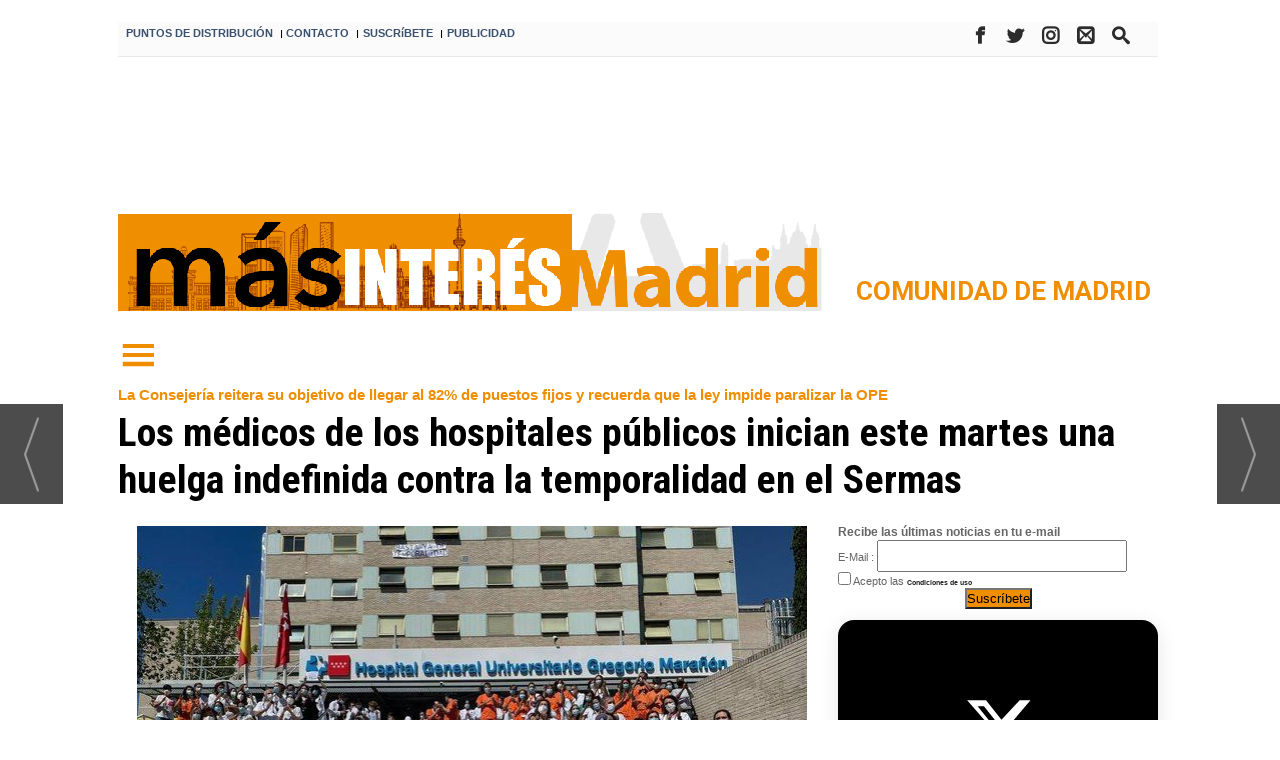

--- FILE ---
content_type: text/html; charset=UTF-8
request_url: https://masinteresmadrid.com/los-medicos-de-los-hospitales-publicos-inician-este-martes-una-huelga-indefinida-contra-la-temporalidad-en-el-sermas
body_size: 33571
content:
<!DOCTYPE html>
<html lang="es"><head>
<meta http-equiv="Content-Type" content="text/html; charset=UTF-8" />

<title>Los médicos de los hospitales públicos inician este martes una huelga indefinida contra la temporalidad en el Sermas  | Interes Madrid</title>
<meta name="robots" content="index, follow, max-image-preview:large" />
<script>var auto_link_ed = true;</script>

<base href="https://masinteresmadrid.com/"/>
<meta name="description" content="Los médicos de los hospitales públicos madrileños inician este martes una huelga indefinida para denunciar la 'alta temporalidad' en el Servicio Madrileño de Salud (Sermas) y que no se tenga en cuenta su experiencia y especialización para la estabilización de empleo." />
<meta name='keywords' content="médicos,plantan,contra,temporalidad" />
<meta name='news_keywords' content="médicos,plantan,contra,temporalidad" />
<meta property="article:tag" content="Hospitales públicos de Madrid"/>
<meta property="article:tag" content="Boletín Oficial de la Comunidad de Madrid (BOCM)"/>
<meta property="article:tag" content="Asamblea de Madrid"/>
<meta property="article:tag" content="Covid19"/>
<meta property="article:tag" content="Enrique Ruiz Escudero"/>
<meta property="article:tag" content="Amyts"/>
<meta property="article:tag" content="Servicio Madrileño de Salud (SERMAS)"/>
<meta property="article:tag" content="Comunidad de Madrid"/>
<meta property="article:tag" content="Madrid"/>
<meta property="article:tag" content="Más Madrid Actualidad"/>
<meta property="article:tag" content="huelga indefinida"/>
<meta property="article:tag" content="Plataforma Médicos y FEA No Fijos de Madrid MUD"/>
<meta property="article:tag" content="Oferta Pública de Empleo (OPE)"/>
<meta name="author" content="Interes Madrid" />
<link rel="canonical" href="https://masinteresmadrid.com/los-medicos-de-los-hospitales-publicos-inician-este-martes-una-huelga-indefinida-contra-la-temporalidad-en-el-sermas" />
<link rel="amphtml" href="https://masinteresmadrid.com/mvc/amp/noticia/17933/" /> 
<link rel="alternate" media="handheld" href="https://masinteresmadrid.com/movil/noticia/17933/comunidad-de-madrid/los-medicos-se-plantan-contra-la-temporalidad.html" />
<meta property="og:image" content="https://masinteresmadrid.com/fotos/7/HuelgaMedicostemporalidadMadrid202203.jpeg" />
<link rel="preload" as="image" href="https://masinteresmadrid.com/fotos/7/HuelgaMedicostemporalidadMadrid202204_thumb_670.jpeg" fetchpriority="high" crossorigin="anonymous">
<meta property="og:site_name" content="Interes Madrid" />
<meta property="og:type" content="article" />
<meta property="og:title" content="Los médicos se plantan contra la temporalidad" />
<meta property="og:url" content="https://masinteresmadrid.com/los-medicos-de-los-hospitales-publicos-inician-este-martes-una-huelga-indefinida-contra-la-temporalidad-en-el-sermas" />
<meta property="og:description" content="Los médicos de los hospitales públicos madrileños inician este martes una huelga indefinida para denunciar la 'alta temporalidad' en el Servicio Madrileño de Salud (Sermas) y que no se tenga en cuenta su experiencia y especialización para la estabilizació" />
<meta name='twitter:card' content='summary_large_image'><meta name='twitter:image:src' content='https://masinteresmadrid.com/fotos/7/HuelgaMedicostemporalidadMadrid202203.jpeg'>
<meta name="twitter:site" content="@InteresMas" />
<meta name="twitter:creator" content="@InteresMas" />
<meta name="twitter:title" content="Los médicos se plantan contra la temporalidad" />
<meta name="twitter:description" content="Los médicos de los hospitales públicos madrileños inician este martes una huelga indefinida para denunciar la &quot;alta temporalidad&quot; en el Servicio Madrileño de Salud (Sermas) y que no se tenga en cuenta su experiencia y especialización para la estabilizació" />
<!-- Global site tag (gtag.js) - Google Analytics -->
<script async src="https://www.googletagmanager.com/gtag/js?id=UA-87949637-3"></script>
<script>
  window.dataLayer = window.dataLayer || [];
  function gtag(){dataLayer.push(arguments);}
  gtag('js', new Date());

  gtag('config', 'UA-87949637-3');
</script>


<!-- Google tag (gtag.js) -->
<script async src="https://www.googletagmanager.com/gtag/js?id=G-X3MQGQK33T"></script>
<script>
  window.dataLayer = window.dataLayer || [];
  function gtag(){dataLayer.push(arguments);}
  gtag('js', new Date());

  gtag('config', 'G-X3MQGQK33T');
</script>

<script data-ad-client="ca-pub-1564731593581064" async src="https://pagead2.googlesyndication.com/pagead/js/adsbygoogle.js"></script>

<script async src="https://tags.deliverymedia.es/tags/MasInteresMadrid.js"></script>

<!-- InMobi Choice. Consent Manager Tag v3.0 (for TCF 2.2) -->
<script type="text/javascript" async=true>
(function() {
  var host = window.location.hostname;
  var element = document.createElement("script");
  var firstScript = document.getElementsByTagName("script")[0];
  var url = "https://cmp.inmobi.com"
    .concat("/choice/", "V26Zs4bdy77XV", "/", host, "/choice.js?tag_version=V3");
  var uspTries = 0;
  var uspTriesLimit = 3;
  element.async = true;
  element.type = "text/javascript";
  element.src = url;

  firstScript.parentNode.insertBefore(element, firstScript);

  function makeStub() {
    var TCF_LOCATOR_NAME = "__tcfapiLocator";
    var queue = [];
    var win = window;
    var cmpFrame;

    function addFrame() {
      var doc = win.document;
      var otherCMP = !!(win.frames[TCF_LOCATOR_NAME]);

      if (!otherCMP) {
        if (doc.body) {
          var iframe = doc.createElement("iframe");

          iframe.style.cssText = "display:none";
          iframe.name = TCF_LOCATOR_NAME;
          doc.body.appendChild(iframe);
        } else {
          setTimeout(addFrame, 5);
        }
      }
      return !otherCMP;
    }

    function tcfAPIHandler() {
      var gdprApplies;
      var args = arguments;

      if (!args.length) {
        return queue;
      } else if (args[0] === "setGdprApplies") {
        if (
          args.length > 3 &&
          args[2] === 2 &&
          typeof args[3] === "boolean"
        ) {
          gdprApplies = args[3];
          if (typeof args[2] === "function") {
            args[2]("set", true);
          }
        }
      } else if (args[0] === "ping") {
        var retr = {
          gdprApplies: gdprApplies,
          cmpLoaded: false,
          cmpStatus: "stub"
        };

        if (typeof args[2] === "function") {
          args[2](retr);
        }
      } else {
        if(args[0] === "init" && typeof args[3] === "object") {
          args[3] = Object.assign(args[3], { tag_version: "V3" });
        }
        queue.push(args);
      }
    }

    function postMessageEventHandler(event) {
      var msgIsString = typeof event.data === "string";
      var json = {};

      try {
        if (msgIsString) {
          json = JSON.parse(event.data);
        } else {
          json = event.data;
        }
      } catch (ignore) {}

      var payload = json.__tcfapiCall;

      if (payload) {
        window.__tcfapi(
          payload.command,
          payload.version,
          function(retValue, success) {
            var returnMsg = {
              __tcfapiReturn: {
                returnValue: retValue,
                success: success,
                callId: payload.callId
              }
            };
            if (msgIsString) {
              returnMsg = JSON.stringify(returnMsg);
            }
            if (event && event.source && event.source.postMessage) {
              event.source.postMessage(returnMsg, "*");
            }
          },
          payload.parameter
        );
      }
    }

    while (win) {
      try {
        if (win.frames[TCF_LOCATOR_NAME]) {
          cmpFrame = win;
          break;
        }
      } catch (ignore) {}

      if (win === window.top) {
        break;
      }
      win = win.parent;
    }
    if (!cmpFrame) {
      addFrame();
      win.__tcfapi = tcfAPIHandler;
      win.addEventListener("message", postMessageEventHandler, false);
    }
  };

  makeStub();

  var uspStubFunction = function() {
    var arg = arguments;
    if (typeof window.__uspapi !== uspStubFunction) {
      setTimeout(function() {
        if (typeof window.__uspapi !== "undefined") {
          window.__uspapi.apply(window.__uspapi, arg);
        }
      }, 500);
    }
  };

  var checkIfUspIsReady = function() {
    uspTries++;
    if (window.__uspapi === uspStubFunction && uspTries < uspTriesLimit) {
      console.warn("USP is not accessible");
    } else {
      clearInterval(uspInterval);
    }
  };

  if (typeof window.__uspapi === "undefined") {
    window.__uspapi = uspStubFunction;
    var uspInterval = setInterval(checkIfUspIsReady, 6000);
  }
})();
</script>
<!-- End InMobi Choice. Consent Manager Tag v3.0 (for TCF 2.2) -->
<link rel="preload" as="style" href="https://masinteresmadrid.com/editmaker_noticia.css" type="text/css"  onload="this.onload=null;this.rel='stylesheet'"/>
<noscript><link href="https://masinteresmadrid.com/editmaker_noticia.css" rel="stylesheet" type="text/css" ></noscript><script type="text/javascript" src="https://masinteresmadrid.com/editmaker_noticia.js" ></script>
<link href='https://fonts.googleapis.com/css?family=Roboto+Condensed:400,300,300italic,400italic,700,700italic|Roboto:400,100,100italic,300,300italic,400italic,500,500italic,700italic,700,900,900italic' rel='stylesheet' type='text/css'>
<link href='https://fonts.googleapis.com/css?family=Roboto+Slab:400,100,300,700' rel='stylesheet' type='text/css'>
<link href="https://fonts.googleapis.com/css?family=Lato:100,100i,300,300i,400,400i,700,700i,900,900i" rel="stylesheet">
<link rel="stylesheet" type="text/css" href="https://masinteresmadrid.com//menuburguer/default.css" />
<link rel="stylesheet" type="text/css" href="https://masinteresmadrid.com//menuburguer/component.css" />
<link rel="stylesheet" href="https://use.fontawesome.com/releases/v5.8.1/css/all.css"
		integrity="sha384-50oBUHEmvpQ+1lW4y57PTFmhCaXp0ML5d60M1M7uH2+nqUivzIebhndOJK28anvf" crossorigin="anonymous">
<link href="https://fonts.googleapis.com/css?family=Oswald:300,400,500,600,700|Playfair+Display:400,400i,700,700i,900" rel="stylesheet">

<link rel="apple-touch-icon" sizes="57x57" href="/mvc/public/imgs/apple-icon-57x57.png">
<link rel="apple-touch-icon" sizes="60x60" href="/mvc/public/imgs/apple-icon-60x60.png">
<link rel="apple-touch-icon" sizes="72x72" href="/mvc/public/imgs/apple-icon-72x72.png">
<link rel="apple-touch-icon" sizes="76x76" href="/mvc/public/imgs/apple-icon-76x76.png">
<link rel="apple-touch-icon" sizes="114x114" href="/mvc/public/imgs/apple-icon-114x114.png">
<link rel="apple-touch-icon" sizes="120x120" href="/mvc/public/imgs/apple-icon-120x120.png">
<link rel="apple-touch-icon" sizes="144x144" href="/mvc/public/imgs/apple-icon-144x144.png">
<link rel="apple-touch-icon" sizes="152x152" href="/mvc/public/imgs/apple-icon-152x152.png">
<link rel="apple-touch-icon" sizes="180x180" href="/mvc/public/imgs/apple-icon-180x180.png">
<link rel="icon" type="image/png" sizes="192x192"  href="/mvc/public/imgs/android-icon-192x192.png">
<meta name="msapplication-TileColor" content="#ffffff">
<meta name="msapplication-TileImage" content="/mvc/public/imgs/ms-icon-144x144.png">
<meta name="theme-color" content="#ffffff">

<script>
function openNav() {
	var navs = document.getElementsByClassName('myNavs');
	for(var i = 0; i < navs.length; i++)
	{
	   navs.item(i).style.height = "48%";
	}
}

function closeNav() {
    var navs = document.getElementsByClassName('myNavs');
	for(var i = 0; i < navs.length; i++)
	{
	   navs.item(i).style.height = "0%";
	}
}
</script>

<script>
document.addEventListener("DOMContentLoaded", function () {
  const rotativos = document.querySelectorAll(".revive-rotativo");

  rotativos.forEach(function (contenedor) {
    const zoneid = contenedor.dataset.zoneid;
    const iframe = document.createElement("iframe");

    function recargarIframe() {
      const cb = Date.now(); // cache-buster
      iframe.src = `https://adserver.ceamedia.es/www/delivery/afr.php?zoneid=${zoneid}&cb=${cb}`;

      // Siguiente rotación con nuevo tiempo aleatorio
      const nextDelay = Math.floor(Math.random() * (30 - 10 + 1) + 10) * 1000; // entre 10 y 30 segundos
      setTimeout(recargarIframe, nextDelay);
    }

    // Configura el iframe
    iframe.setAttribute("allow", "autoplay");
    iframe.setAttribute("scrolling", "no");
    iframe.setAttribute("frameborder", "0");
    iframe.setAttribute("title", "Publicidad");

    iframe.style.width = "100%";
    iframe.style.height = "100%";

    contenedor.appendChild(iframe);
    recargarIframe(); // Lanza la primera carga
  });
});
</script>


<script>
$( document ).ready(function() {

$('table#id_menu_304').append( $('.n1 .seccion'));
$('.n1.sin_borde.dentroNoticia h1.titulo').insertAfter( $('#id_menu_306'));
$('.antesubtitulo.antetit').insertBefore( $('#id_menu_306'));
$('.social').append( $('.botonera'));


 $('.n1 .seccion').show();
 $('.botonera').show();

 });
</script>


<script>
$(document).ready(function() {

  var $ulthora = $('.ulthora').first();
  var $social  = $('.social').first();
  var $firmante = $('.firmante').first();

  // Evitar ejecuciones duplicadas
  if (!$ulthora.length || !$social.length) return;

  // Mover social encima de la primera ulthora
  $social.detach().insertBefore($ulthora);

  // Mover firmante dentro de la primera ulthora
  if ($firmante.length) {
    $firmante.detach().appendTo($ulthora);
  }

  $social.show();
  $firmante.show();

});
</script>






<script type="text/javascript">
	;(function( w ){
	"use strict";
	if( !w.loadCSS ){
	w.loadCSS = function(){};
	}
	var rp = loadCSS.relpreload = {};
	rp.support = (function(){
	var ret;
	try {
	ret = w.document.createElement( "link" ).relList.supports( "preload" );
	} catch (e) {
	ret = false;
	}
	return function(){
	return ret;
	};
	})();
	rp.bindMediaToggle = function( link ){
	var finalMedia = link.media || "all";
	function enableStylesheet(){
	if( link.addEventListener ){
	link.removeEventListener( "load", enableStylesheet );
	} else if( link.attachEvent ){
	link.detachEvent( "onload", enableStylesheet );
	}
	link.setAttribute( "onload", null );
	link.media = finalMedia;
	}
	if( link.addEventListener ){
	link.addEventListener( "load", enableStylesheet );
	} else if( link.attachEvent ){
	link.attachEvent( "onload", enableStylesheet );
	}
	setTimeout(function(){
	link.rel = "stylesheet";
	link.media = "only x";
	});
	setTimeout( enableStylesheet, 3000 );
	};
	rp.poly = function(){
	if( rp.support() ){
	return;
	}
	var links = w.document.getElementsByTagName( "link" );
	for( var i = 0; i < links.length; i++ ){
	var link = links[ i ];
	if( link.rel === "preload" && link.getAttribute( "as" ) === "style" && !link.getAttribute( "data-loadcss" ) ){
	link.setAttribute( "data-loadcss", true );
	rp.bindMediaToggle( link );
	}
	}
	};
	if( !rp.support() ){
	rp.poly();
	var run = w.setInterval( rp.poly, 500 );
	if( w.addEventListener ){
	w.addEventListener( "load", function(){
	rp.poly();
	w.clearInterval( run );
	} );
	} else if( w.attachEvent ){
	w.attachEvent( "onload", function(){
	rp.poly();
	w.clearInterval( run );
	} );
	}
	}
	if( typeof exports !== "undefined" ){
	exports.loadCSS = loadCSS;
	}
	else {
	w.loadCSS = loadCSS;
	}
	}( typeof global !== "undefined" ? global : this ) );
	</script>

<script type="text/javascript">var idnoti = '17933';</script>
<!-- Publicidad 61 - Estilo en secciones -->
<script type="text/javascript">
$(document).ready(function() {
    var primera = true;
	$('.fueraNoticia').each(function(i,v){
		if(primera){
			var tableFoto = $(this).find('.foto');
			var urlImg = tableFoto.find('img').attr('src');
			var href = tableFoto.find('a').attr('href');

			if(urlImg != undefined){
				urlImg = urlImg.replace("thumb_395", "thumb_670");
				var fotoImg = $('<img/>').attr('src', urlImg).attr('style', 'max-width:100%');
				var fotoDiv = $('<div/>').attr('style', 'width:100%').append(fotoImg);
				var aFotoDiv = $('<a/>').attr('href',href).append(fotoDiv);
				$(this).prepend(aFotoDiv);
			}
			var divContenedor = $(this).find('.titulo').parent();
			divContenedor.addClass('divContenedorSuperior');
			
			var subtit = $(this).find('.subtit');
			divContenedor.append(subtit);
			
			var entradilla = $(this).find('.entradilla');
			divContenedor.append(entradilla);
			
			tableFoto.remove();
		}else{
			var tableFoto = $(this).find('.foto');
			var urlImg = tableFoto.find('img').attr('src');
			var href = tableFoto.find('a').attr('href');

			if(urlImg != undefined){
				var fotoBackground = $('<div/>').addClass('fotoBackground').css('background-image',"url('"+urlImg+"')");
				var aFotoBackground = $('<a/>').attr('href',href).append(fotoBackground);
				$(this).prepend(aFotoBackground);
			}
			var divContenedor = $(this).find('.titulo').parent();
			divContenedor.addClass('divContenedor');
			
			var subtit = $(this).find('.subtit');
			divContenedor.append(subtit);
			
			var entradilla = $(this).find('.entradilla');
			divContenedor.append(entradilla);
			
			tableFoto.remove();
		}
		primera = false;
	});
	$('.fueraNoticia').show();
});
</script>
<style>

.fueraNoticia{
	display: none;
}

</style>

<!-- Fin Publicidad 61 - Estilo en secciones -->
<!-- Publicidad 151 - Nuevo estilo redes en noticia -->
<style>
.social {
        margin-left: -20px;
}
 
	.social ul {
		list-style: none;
	}
 
	.social ul li a {
		display: inline-block;
		color:#fff;
		background: #000;
		padding: 5px 7px;
		text-decoration: none;
		-webkit-transition:all 500ms ease;
		-o-transition:all 500ms ease;
		transition:all 500ms ease; /* Establecemos una transición a todas las propiedades */
              width: 30px;
           height: 30px;
          border-radius: 50%;
       margin-right: 5px;
	}
 
	.social ul li .icon-facebook {background:#3b5998;} /* Establecemos los colores de cada red social, aprovechando su class */
	.social ul li .icon-twitter {background: #00abf0;}
	.social ul li .icon-google-plus {background: #d95232;}
	.social ul li .icon-linkedin2 {background: #0177B5;}
	.social ul li .icon-bubble2 { background: #02AB06;}
	.social ul li .icon-instagram { background: #DF0174;}


	.social ul li a:hover {
		background: #AFA8A8; /* Cambiamos el fondo cuando el usuario pase el mouse */
		    padding: 5px 7px; /* Hacemos mas grande el espacio cuando el usuario pase el mouse */
	}
@font-face {
    font-family: 'icomoon';
    src:    url('fonts/icomoon.eot?369uyy');
    src:    url('fonts/icomoon.eot?369uyy#iefix') format('embedded-opentype'),
        url('fonts/icomoon.ttf?369uyy') format('truetype'),
        url('fonts/icomoon.woff?369uyy') format('woff'),
        url('fonts/icomoon.svg?369uyy#icomoon') format('svg');
    font-weight: normal;
    font-style: normal;
}

[class^="icon-"], [class*=" icon-"] {
    /* use !important to prevent issues with browser extensions that change fonts */
    font-family: 'icomoon' !important;
    speak: none;
    font-style: normal;
    font-weight: normal;
    font-variant: normal;
    text-transform: none;
    line-height: 1;
    font-size: 12px;

    /* Better Font Rendering =========== */
    -webkit-font-smoothing: antialiased;
    -moz-osx-font-smoothing: grayscale;
}

.social li {
    float: left;
}

.icon-google-plus:before {
    content: "\e903";
}
.icon-facebook:before {
    content: "\e904";
}
.icon-twitter:before {
    content: "\e905";
}
.icon-linkedin2:before {
    content: "\e906";
}

.icon-bubble2:before {
    content: "\e902";
}

.icon-instagram:before {
  content: "\ea92";
}
a.icon-facebook {
    margin-left: 0;
  font-size: 17px;
}

a.icon-twitter{
    margin-left: 0;
  font-size: 17px;
}
a.icon-linkedin2{
    margin-left: 0;
  font-size: 17px;
}

a.icon-google-plus {
    margin-left: 0;
  font-size: 17px;
}
a.icon-bubble2 {
    margin-left: 0;
  font-size: 17px;
}
a..icon-instagram {
    margin-left: 0;
  font-size: 17px;
}
</style>
<!-- Fin Publicidad 151 - Nuevo estilo redes en noticia -->
<script src='https://www.google.com/recaptcha/api.js'  async defer></script><script type="application/ld+json">
{
"@context": "https://schema.org",
"@graph": [
{
"@id": "https:\/\/masinteresmadrid.com\/#organization",
"@type": "Organization",
"name": "Interes Madrid",
"url": "https:\/\/masinteresmadrid.com\/",
"logo": {
"@type": "ImageObject",
"@id": "https:\/\/masinteresmadrid.com\/#logo",
"url": "https:\/\/masinteresmadrid.com\/imagenes\/logo-movil.jpg",
"width": 112,
"height": 112
}
},
{
"@type": "BreadcrumbList",
"itemListElement": [
{
"@type": "ListItem",
"position": 1,
"item": {
"@id": "https:\/\/masinteresmadrid.com\/",
"name": "Interes Madrid"
}
}
,{
"@type": "ListItem",
"position": 2,
"item": {
"@id": "https:\/\/masinteresmadrid.com\/noticias-comunidad-de-madrid",
"name": "Comunidad de Madrid"
}
}
]
},
{
"@type": "NewsArticle",
"@id": "https:\/\/masinteresmadrid.com\/los-medicos-de-los-hospitales-publicos-inician-este-martes-una-huelga-indefinida-contra-la-temporalidad-en-el-sermas#news",
"mainEntityOfPage": {
"@type": "WebPage",
"@id": "https:\/\/masinteresmadrid.com\/los-medicos-de-los-hospitales-publicos-inician-este-martes-una-huelga-indefinida-contra-la-temporalidad-en-el-sermas"
},
"url": "https:\/\/masinteresmadrid.com\/los-medicos-de-los-hospitales-publicos-inician-este-martes-una-huelga-indefinida-contra-la-temporalidad-en-el-sermas",
"headline": "Los médicos de los hospitales públicos inician este martes una huelga indefinida contra la temporalidad en el",
"datePublished": "2022-05-09T20:28:00Z",
"dateModified": "2022-05-10T09:18:27Z",
"image": {
"@type": "ImageObject",
"url": "https:\/\/masinteresmadrid.com\/fotos\/7\/HuelgaMedicostemporalidadMadrid202203.jpeg",
"height": 518,
"width": 1523
},
"publisher": { "@id": "https:\/\/masinteresmadrid.com\/#organization" }
,
"author": [{"@type":"Person","name":"Redaccion","url":"https:\/\/masinteresmadrid.com\/redaccion\/autor\/31\/","jobTitle":""}]
,
"articleBody": "La huelga indefinida, convocada por la Plataforma Médicos y FEA No Fijos de Madrid-MUD , SomosUrgencias SomosUNO y el sindicato de médicos Amyts, arranca así a las 8.00 horas este martes y afecta al personal fijo facultativo estatutario, laboral y funcionario que presta servicio en los hospitales públicos. El departamento que dirige Enrique Ruiz Escudero ha fijado unos servicios mínimos del 50% del personal facultativo que tenga que prestar servicios en los días de huelga. Será del 100% en el caso de ciertas unidades críticas o urgentes, como diálisis, urgencias, hospitalización, quirófanos, radioterapia o admisión y archivo, entre otras, así como para el personal facultativo con guardia. Todo ello, según la Consejería, \"a fin de garantizar la plena asistencia sanitaria a pacientes afectados por la COVID19 y otras patologías graves o muy graves\". Con esta huelga, los convocantes quieren denunciar la \"alta temporalidad\" en el Sermas, que cifran en un 55% de una plantilla de 17.667 facultativos estatutarios, y reclamar que se tenga en cuenta la \"experiencia\" de los profesionales, algunos de los cuales llevan más de 20 años en sus puestos, a la hora de consolidar su plaza. En el marco de esta protesta, los convocantes de la huelga llevarán a cabo una marcha desde el estadio del Rayo Vallecano hasta la Asamblea de Madrid, donde está prevista una concentración a partir de las 11.30 horas. Ante este panorama, los convocantes exigen el cumplimiento de lo establecido en la Ley 20\/2021 de medidas urgentes para la reducción de la temporalidad en el empleo público, que persigue el objetivo de reducir la temporalidad al 8% de los trabajadores públicos. Piden paralizar las 3.247 plaza de facultativos En este sentido, piden paralizar las 3.247 plazas de facultativos de la Oferta Pública de Empleo (OPE) de los años 2018-2019 que se publicaron en el Boletín Oficial de la Comunidad de Madrid (BOCM) en diciembre de 2021, antes de que se aprobara definitivamente la Ley de Temporalidad 20\/2021. No obstante, la Abogacía de la Comunidad determinó recientemente en un informe que se debe continuar con el proceso de las OPE en Sermas. Así, desde la Consejería han señalado que, de no ser así, se estaría incumpliendo el marco normativo y se verían lesionados los intereses de los 13.159 aspirantes que han solicitado participar en la realización de los exámenes de esas convocatorias. Frente a ello, los convocantes de la huelga reclaman que se tenga en cuenta la antigüedad y especialización de muchos profesionales temporales que llevan décadas encadenando contratos en sus puestos y que concurrirían en igualdad de condiciones que los MIR, con un examen de conocimientos de tipo test y sin tener en cuenta la experiencia profesional. De este modo, solicitan la convocatoria por el sistema de concurso de méritos de todas las plazas ocupadas con carácter temporal de forma ininterrumpida con anterioridad a 1 de enero de 2016, de acuerdo con la ley estatal. Así, con carácter general, se incluirían en este proceso excepcional y único todas las plazas con ocupación temporal anteriores al 1 de enero de 2016 integradas en la actividad ordinaria y el normal funcionamiento de los servicios sanitarios de la Comunidad. \"Esto incluye a t odos los tipos de relación laboral temporal sin excepción, también las vinculadas a programas y a contratos de guardias, que se entienden como actividad recurrente, ordinaria y necesaria para el normal funcionamiento del servicio público sanitario\", según los convocantes. También reclaman otra serie de cuestiones encaminadas a reducir la temporalidad como la convocatoria de Oferta de Empleo Público, al amparo de la tasa adicional que contempla la Ley 20\/2021, la finalización de los procesos en marcha, un concurso de traslado previo a la continuación de nuevas oposiciones o la convocatoria de otras OPEs. Igualmente, exigen que se abra una negociación para todos estos procesos y que se diseñen y cumplan las medidas oportunas para evitar la temporalidad \"ilícita\" en el futuro. La Paz y todos los hospitales no pararán hasta acabar con la temporalidad. La pelota está en el tejado de la Consejería de Sanidad Queda 1 día para la #HuelgaFacultativosMadrid #BastaYadeTemporalidad @huelgafacmad @SomosUrgencias @madrid_ope2021 @MUDmedicos @AmytsLaPaz pic.twitter.com\/Pp2M36lEBs — Médicos y TS-Madrid (@amytsmedicos) May 9, 2022 Las propuestas de Sanidad En la misma línea, los convocantes han denunciado la falta de voluntad de la Consejería para negociar una salida a esta situación. Por su parte, el consejero de Sanidad, Enrique Ruiz Escudero, ha reiterado su postura de \"mano tendida\" para buscar una solución. Desde el departamento que dirige Enrique Ruiz Escudero han reiterado el objetivo de la Comunidad para los dos próximos años: incrementar el personal fijo del 55,44% actual al 82%, a finales de 2023; reducir el interino del 33,23% al 10%, y el eventual, del 10,75% al 7%. Entre otras, la Comunidad ha pactado una serie de medidas para avanzar en la estabilización de contratos con el Ilustre Colegio de Médicos de Madrid (Icomem), impulsor de un manifiesto en este sentido. Así, la Consejería llevará a cabo un proceso extraordinario de estabilización de plazas, por la modalidad de concurso, con el compromiso de que el número de plazas convocadas antes del 31 de mayo de 2022 sea el máximo posible. Serán en torno a un tercio más de las actualmente convocadas y podrían rondar el millar de plazas, que se negociarán en el seno de la Mesa Sectorial de Sanidad, en reunión que se celebrará este mismo martes. Además, la Consejería ha planteado la necesidad de encontrar una solución para las urgencias a la mayor brevedad por la consideración especial que le merecen, así como la voluntad de un cambio del sistema selectivo para el personal facultativo cuyas ofertas de empleo público se pudieran realizar bajo la modalidad de concurso de méritos, de forma periódica, anual o bianualmente. A día de hoy, el Sermas tiene en marcha 81 procesos selectivos por concurso oposición para cubrir 28.142 plazas en más de 69 categorías estatutarias, como consecuencia de la publicación de las OPE de los años 2017, 2018, 2019, 2020 y 2021 y cuyas convocatorias, que se encuentran en diferentes fases de ejecución, se agilizarán al máximo después del impacto de la pandemia. Respecto a los facultativos, en este momento hay convocadas 47 especialidades médicas, que supondrán la adquisición de la condición de personal estatutario fijo de 4.725 profesionales."
,
"about": "Los médicos de los hospitales públicos madrileños inician este martes una huelga indefinida para denunciar la \"alta temporalidad\" en el Servicio Madrileño de Salud (Sermas) y que no se tenga en cuenta su experiencia y especialización para la estabilización de empleo."
,
"keywords": "Hospitales públicos de Madrid, Boletín Oficial de la Comunidad de Madrid (BOCM), Asamblea de Madrid, Covid19, Enrique Ruiz Escudero, Amyts, Servicio Madrileño de Salud (SERMAS), Comunidad de Madrid, Madrid, Más Madrid Actualidad, huelga indefinida, Plataforma Médicos y FEA No Fijos de Madrid MUD, Oferta Pública de Empleo (OPE)"

}
]
}
</script>
</head>
<body>

<div class="centerdiv">
<div id="MES"></div>
<table><tbody>
<tr>
<td class="editmaker">
<div id="MSC">
<!-- menu 308 -->
<table id="id_menu_308" data-id="308" class='menu horizontal editMenuEdit hor_1 est_1'><tr>
<td class="con_publi menu__1 id_publi_171"><div class="revive-rotativo" data-zoneid="395" style="aspect-ratio: 0.2; max-width: 120px;"></div>

</td>
</tr>
</table>
<!-- fin menu -->

<!-- menu 288 -->
<table id="id_menu_288" data-id="288" class='menu horizontal editMenuEdit hor_1 est_1'><tr>
<td><a href="https://masinteresmadrid.com/seccion/60/puntos-de-distribucion/" target="_self" title="PUNTOS DE DISTRIBUCIÓN">PUNTOS DE DISTRIBUCIÓN</a></td>
<td class="titulo">I</td>
<td><a href="https://masinteresmadrid.com/contacto" target="_self" title="CONTACTO">CONTACTO</a></td>
<td class="titulo">I</td>
<td><a href="https://masinteresmadrid.com/boletines/formulario-altas-bajas.asp?id_boletin=1" target="_blank" title="SUSCRíBETE">SUSCRíBETE</a></td>
<td class="titulo">I</td>
<td><a href="https://masinteresmadrid.com/contacto-staff-redaccion-publicidad" target="_self" title="PUBLICIDAD">PUBLICIDAD</a></td>
<td class="con_publi menu__1 id_publi_130"  ><div style="width: 50px;"></div></td>
<td class="con_publi menu__1 id_publi_130"  ><div style="width: 50px;"></div></td>
<td class="con_publi menu__1 id_publi_130"  ><div style="width: 50px;"></div></td>
<td class="con_publi menu__1 id_publi_130"  ><div style="width: 50px;"></div></td>
<td class="con_publi menu__1 id_publi_130"  ><div style="width: 50px;"></div></td>
<td class="con_publi menu__1 id_publi_130"  ><div style="width: 50px;"></div></td>
<td class="con_publi menu__1 id_publi_130"  ><div style="width: 50px;"></div></td>
<td class="con_publi menu__1 id_publi_129"><style>

.social2 {
        margin-left: 79px;
    margin-top: 0px;
}
 
	.social2 ul {
		list-style: none;
	}
 
.social2 ul  li {
    float: left;
}
	td.con_publi.menu__1.id_publi_129 .social2 ul li a {
		display: inline-block;
		color:#2c2c2c;
		background: #000;
		padding: 5px 7px;
		text-decoration: none;
		-webkit-transition:all 500ms ease;
		-o-transition:all 500ms ease;
		transition:all 500ms ease; /* Establecemos una transición a todas las propiedades */
              width: 30px;
           height: 30px;
          border-radius: 50%;
       margin-right: 5px;
    float: left;
	}
 
	td.con_publi.menu__1.id_publi_129 .social2 ul li .icon-facebook {background:#fbfbfb;} /* Establecemos los colores de cada red social, aprovechando su class */
	td.con_publi.menu__1.id_publi_129 .social2 ul li .icon-twitter {background: #fbfbfb;}
	td.con_publi.menu__1.id_publi_129 .social2 ul li .icon-search {background: #fbfbfb;}
	td.con_publi.menu__1.id_publi_129 .social2 ul li .icon-mail2 {background: #fbfbfb;}
	td.con_publi.menu__1.id_publi_129 .social2 ul li .icon-instagram { background: #fbfbfb;}
	td.con_publi.menu__1.id_publi_129 .social2 ul li .icon-rss { background: #fbfbfb;}

	td.con_publi.menu__1.id_publi_63 .social2 ul li a:hover {
		background: #AFA8A8; /* Cambiamos el fondo cuando el usuario pase el mouse */
		    padding: 5px 7px; /* Hacemos mas grande el espacio cuando el usuario pase el mouse */
	}
@font-face {
  font-family: 'icomoon';
  src:  url('https://masinteresmadrid.com//fonts/icomoon.eot?x3mqvl');
  src:  url('https://masinteresmadrid.com//fonts/icomoon.eot?x3mqvl#iefix') format('embedded-opentype'),
    url('https://masinteresmadrid.com//fonts/icomoon.ttf?x3mqvl') format('truetype'),
    url('https://masinteresmadrid.com//fonts/icomoon.woff?x3mqvl') format('woff'),
    url('https://masinteresmadrid.com//fonts/icomoon.svg?x3mqvl#icomoon') format('svg');
  font-weight: normal;
  font-style: normal;
}

[class^="icon-"], [class*=" icon-"] {
    /* use !important to prevent issues with browser extensions that change fonts */
    font-family: 'icomoon' !important;
    speak: none;
    font-style: normal;
    font-weight: normal;
    font-variant: normal;
    text-transform: none;
    line-height: 1;
    font-size: 12px;

    /* Better Font Rendering =========== */
    -webkit-font-smoothing: antialiased;
    -moz-osx-font-smoothing: grayscale;
}



.icon-rss:before {
  content: "\ea9b";
}
.icon-facebook:before {
  content: "\ea90";
}
.icon-twitter:before {
  content: "\ea96";
}
.icon-mail2:before {
  content: "\ea84";
}

.icon-search:before {
  content: "\e986";
}
.icon-instagram:before {
  content: "\ea92";
}

a.icon-facebook {
    margin-left: 0;
  font-size: 17px;
}

a.icon-twitter{
    margin-left: 0;
  font-size: 17px;
}
a.icon-mail2{
    margin-left: 0;
  font-size: 17px;
}

a.icon-rss {
    margin-left: 0;
  font-size: 17px;
}
a.icon-search {
    margin-left: 0;
  font-size: 17px;
}
a.icon-instagram {
    margin-left: 0;
  font-size: 17px;
}
</style>

<div class="social2">
		<ul>
			<li><a href="https://www.facebook.com/mas.interesmadrid.3" target="blank" class="icon-facebook"></a></li>
			<li><a href="https://twitter.com/InteresMas" target="_blank" class="icon-twitter"></a></li>
                        <li><a href="https://www.instagram.com/Masinteres_madrid/" target="_blank" class="icon-instagram"></a></li>	
			<li><a href="mailto:redaccion@masinteresmadrid.com" "="" target="_blank" class="icon-mail2"></a></li>	
			<li><a href="/busquedas/" target="_blank" class="icon-search"></a></li>	

					</ul>
</div></td>
</tr>
</table>
<!-- fin menu -->

<!-- menu 280 -->
<table id="id_menu_280" data-id="280" class='menu horizontal editMenuEdit hor_1 est_1'><tr>
<td class="con_publi menu__1 id_publi_160"><div class="revive-rotativo" data-zoneid="387" style="aspect-ratio: 10.526; max-width: 1000px;"></div>
</td>
</tr></table><table class="menu hor_1 est_1"><tr>
</tr>
</table>
<!-- fin menu -->
</div>
<div id="C">
<!-- CABECERA -->
<table class="cabecera" style="height:130px;background:url(https://masinteresmadrid.com/imagenes/cabecera-seccion.jpg);background-repeat:no-repeat;"><tr><td class="izq" onclick="window.location='https://masinteresmadrid.com/'"><img id="img_cabecera" src="https://masinteresmadrid.com/imagenes/cabecera-seccion.jpg" alt="masinteresmadrid.com" /></td><td align="right">
<!-- menu 304 -->
<table id="id_menu_304" data-id="304" class='menu en_cabecera horizontal editMenuEdit hor_1 est_1'><tr>
<td class="titulo"><br></td>
</tr>
</table>
<!-- fin menu -->
</td></tr></table>
<!-- FIN DE CABECERA -->
</div>
<div id="MBC">
<!-- menu 286 -->

<!-- fin menu -->

<!-- menu 302 -->
<table id="id_menu_302" data-id="302" class='menu horizontal editMenuEdit hor_1 est_1'><tr>
<td class="con_img"><a href="#" target="_self" title="Inicio"><img src="https://masinteresmadrid.com/imagenes/flechas-1.png" alt="Inicio" /></a>
<!-- menu 303 -->
<table id="id_menu_303" data-id="303" class='hijo Hvertical editMenuEdit ver_1 est_1'>
<tr><td class="con_publi menu__1 id_publi_143"><style>
.box-pie {
	width: 1000px;
	padding: 0px;
	margin: 0px;
	border-bottom-color: #c0c0c0;
	border-bottom-style: solid;
	border-bottom-width: 1px;
	margin-top: 20px;
	padding-bottom: 20px;
    background-color: white;

}
.box-pie div.nowrap {
	overflow: hidden;
	white-space: nowrap;
}
.box-pie div.pater {
	border: 0px solid #6988A5;
	text-align: left;
}
.box-pie div.nowrap > div.white-space {
	display: inline-block;
	white-space: normal;
	vertical-align: top;
	padding-left: 10px;
}
.box-pie div.pater > div {
	display: inline-block;
	width: 25%;
	margin: 0;
}
.box-pie .tit-pie {
	font-family: 'Merriweather', serif;
	color: #434343;
	font-size: 14px;
	font-weight: 700;
	text-align: left;
	padding-bottom: 5px;
}
.box-pie .tit-pie a{
	font-family: Arial;
	color: #434343!important;
	font-size: 14px!important;
	font-weight: 700!important;
	text-align: left;
	padding-bottom: 5px;
}
.box-pie li {
	list-style: none;
	font-family:Arial;
	font-size: 11px;
	line-height: 18px;
}

.box-pie li a {
	font-weight: normal!important;
	font-family: Arial;
	font-size: 13px!important;
	line-height: 18px!important;
}
.box-pie a {
	color: #434343;
	text-decoration: none;
}
.box-pie a:hover {
	color: #a21b18;
	text-decoration: none;
}
.ul-box2 {
	padding-top: 10px;
}
#box1 {
	position: relative;
    left: 30px;
}
#box2 {
	position: relative;
    left: 30px;
}
#box3 {
	position: relative;
    left: 65px;
}
#box4 {
	position: relative;
    left: 85px;
}
</style>

<div class="box-pie">
  <div class="pater nowrap">
    <div class="white-space" id="box1">
      <ul>
        <li class="tit-pie"><a href="/seccion/68/salamanca-retiro/">Salamanca-Retiro</a></li>
        <li><a href="/seccion/76/Salamanca/">Salamanca</a></li>
        <li><a href="/seccion/77/Retiro/">Retiro</a></li>
</br>
        <li class="tit-pie"><a href="seccion/70/Este-Hortaleza/">Hortaleza</a></li>
</br>
        <li class="tit-pie"><a href="/seccion/78/Este/">Este</a></li>
        <li><a href="/seccion/79/Ciudad Lineal/">CIudad-Lineal</a></li>
        <li><a href="/seccion/80/Moratalaz/">Moratalaz</a></li>
        <li><a href="/seccion/81/San Blas/">San Blas</a></li>
        <li><a href="/seccion/82/VicÃ¡lvaro/">Vicálvaro</a></li>
        <li><a href="/seccion/74/Barajas/">Barajas</a></li>
</br>
        <li class="tit-pie"><a href="/seccion/69/Norte/">Norte</a></li>
        <li><a href="/seccion/83/ChamartÃ­n/">Chamartín</a></li>
        <li><a href="/seccion/84/Fuencarral-El Pardo/">Fuencarral-El Pardo</a></li>
        <li><a href="/seccion/85/Tetuan/">Tetuán</a></li>
</br>
        <li class="tit-pie"><a href="/seccion/20/Entrevistas/">Entrevistas</a></li>
</br>
        <li class="tit-pie"><a href="/galerias/">Galerías</a></li>
</br>
        <li class="tit-pie"><a href="/seccion/134/Videos/">Galería de Videos</a></li>

      </ul>
     
    </div>
    <div class="white-space" id="box2">
      <ul>
        <li class="tit-pie"><a href="/seccion/72/Sur/">Sur</a></li>
        <li><a href="/seccion/90/Villaverde/">Villaverde</a></li>
        <li><a href="/seccion/91/Puente de Vallecas/">Puente de Vallecas</a></li>
        <li><a href="/seccion/92/Villa de Vallecas/">Villa de Vallecas</a></li>
        <li><a href="/seccion/93/Carabanchel/">Carabanchel</a></li>
        <li><a href="/seccion/94/Latina/">Latina</a></li>
        <li><a href="/seccion/95/Usera/">Usera</a></li>

</br>
   <li class="tit-pie"><a href="/seccion/71/Centro/">Centro</a></li>
        <li><a href="/seccion/86/ChamberÃ­/">Chamberí</a></li>
        <li><a href="/seccion/87/Moncloa-Aravaca/">Moncloa-Aravaca</a></li>
        <li><a href="/seccion/88/Centro/">Centro</a></li>
        <li><a href="/seccion/89/Arganzuela/">Arganzuela</a></li>
</br>
        <li class="tit-pie"><a href="noticias-de-madrid">Madrid</a></li>
        <li><a href="noticias-de-madrid">Madrid</a></li>
        <li><a href="noticias-comunidad-de-madrid">Comunidad de Madrid</a></li>
</br>
        <li class="tit-pie"><a href="/seccion/110/Concursos/">Concursos</a></li>
</br>
        <li class="tit-pie"><a href="/mundo-verde/">Mundo Verde</a></li>
</br>
        <li class="tit-pie"><a href="/seccion/19/OpiniÃ³n/">Opinión</a></li>

      </ul>
    </div>
    <div class="white-space" id="box3">
      <ul>
        <li class="tit-pie"><a href="noticias/ocio-y-cultura">Ocio </a></li>
        <li><a href="ocio-y-cultura/exposiciones">Exposiciones</a></li>
        <li><a href="ocio-y-cultura/espectaculos">Espectáculos</a></li>
        <li><a href="ocio-y-cultura/musica">Música</a></li>
        <li><a href="ocio-y-cultura/libros">Libros</a></li>
        <li><a href="ocio-y-cultura/gastronomia">Gastro</a></li>
        <li><a href="/seccion/119/Planes/">Planes</a></li>
        <li><a href="ocio-y-cultura/gente">Gente</a></li>
        <li><a href="ocio-y-cultura/television-y-series
">Televisión y Series</a></li>
</br>
   <li class="tit-pie"><a href="/seccion/23/Especiales/">Especiales</a></li>
        <li><a href="/seccion/100/EducaciÃ³n/">Educación</a></li>
        <li><a href="/seccion/103/Mayores/">Mayores</a></li>
        <li><a href="/seccion/22/Empresas/">Empresas</a></li>
        <li><a href="/seccion/107/Especial Calle/">Especial Calle</a></li>
         <li><a href="/seccion/127/Motor/">Motor</a></li>
        <li><a href="/seccion/102/Bodas/">Bodas</a></li>
        <li><a href="/seccion/104/Belleza y Salud/">Belleza y Salud</a></li>
        <li><a href="/seccion/105/Tu Casa/">Tu Casa</a></li>
</br>
        <li class="tit-pie"><a href="/encuestas/">Encuestas</a></li>
</br>
        <li class="tit-pie"><a href="/busquedas/">Hemeroteca</a></li>
      </ul>
    </div>
   
  </div>
</div>
</td></tr>
<tr><td class="salto"></td></tr>
<tr><td class="con_publi menu__1 id_publi_146"><style type="text/css"> #ui-datepicker-div{font-size: 12px;}

.input1 {
    margin: 0px 0px;
    color: #151515;
    background-color: #cbcac1;
    box-shadow: inset 0px 0px 4px #9b998c;
    font-size: 8pt;
    font-style: italic;
    padding: 1px 1px;
    border-radius: 3px;
    border: 0px;
}
.boton1 {
    padding: 5px;
    margin: 0px;
    background-color: #f0f0f0;
    color: #666;
    border: 1px solid #f0f0f0;
    border-radius: 3px;
    box-shadow: inset 0px 0px 4px #f0f0f0;
    font-family: aRIAL;
    font-size: 14px;
}
.caja-contactar {
    width: 817px;
}
input[type="text"] {
      height: 32px;
}
.enviar {
    WIDTH: 161PX;
}
</style> 
<div class="caja-contactar">
<div class="contactar1" id="caja1" style="width: 450px;float: left;">
<div style="margin-left: 25px;margin-bottom: 0px; width:150px; font-family:Arial;font-weight:bold; font-size:18px;">¿Qué buscas? </div>
<form class="form1" action="/busquedas/procesabusqueda.asp" method="post" target="_parent" id="peqbus"> 
<input type="hidden" name="tam_vector"> <input type="hidden" name="pagina_actual" value="1"> <input type="hidden" name="como" value="1"> <input type="hidden" name="orden" value="2"> <input type="hidden" name="mostrar" value="20"> <input type="hidden" name="edicion" value="-1">
<input type="hidden" value="indiferente" name="fecha" /> 
<div style="margin: 5px; width: 504px;"> <script type="text/javascript" src="/busquedas/busquedas.js"></script> <div style="margin-left: 25px;margin-bottom: 0px;border: 1px solid #c0c0c0;border-radius: 16px;padding: 12px; width:450px;"> <input type="text" name="cadena" class="input1 campo-buscar" id="busquii" style="width: 250px"> <input type="submit" value="Buscar " class="boton1 boton_buscador_simple buscar"> </div></form></div>
</div>
<div class="contactar2" id="caja2" style="width: 342px;float: right;">
<div style="margin-left: 25px;margin-bottom: 0px; width:150px; font-family:Arial;font-weight:bold; font-size:18px;">Te ayudamos</div>
<div class="enviar"> <li style="width: 78px;margin-top: 25px;"><a href="mailto:gacetas@gacetaslocales.com" "="" target="_blank" class="icon-mail2"></a></li> <li style="width:80px;margin-top: -14px;float: right;"><a style="text-decoration:none" href="https://www.gacetaslocales.com/contacto" target="_self" title="CONTACTO">Contacto</a></li></div>
</div>
</div>
</td></tr>
<tr><td class="salto"></td></tr>
<tr><td class="titulo"><br></td></tr>
</table>
<!-- fin menu -->
</td>
<td class="con_publi menu__1 id_publi_149"  ><div style="width: 250px;"></div></td>
<td class="con_publi menu__1 id_publi_149"  ><div style="width: 250px;"></div></td>
<td class="con_publi menu__1 id_publi_149"  ><div style="width: 250px;"></div></td>
<td class="con_publi menu__1 id_publi_149"  ><div style="width: 250px;"></div></td>
</tr>
</table>
<!-- fin menu -->

<!-- menu 306 -->
<table id="id_menu_306" data-id="306" class='menu horizontal editMenuEdit hor_43 est_43'><tr>
</tr></table><table class="menu hor_43 est_43"><tr>
</tr>
</table>
<!-- fin menu -->
</div>
<table class="colapsada" id="colaps"><tbody>
<tr>

<td class="sinpadding"></td>

<td class="SMD"></td>

</tr>

<tr>

<td class="ccentro">
<div id="TCC"></div>
<div id="NC">

<!-- menu 322 -->

<!-- fin menu -->
<!-- noticia -->
<div class="n1 sin_borde dentroNoticia" data-id="17933"><form><input type="hidden" id="id_seccion_actual" value="73" /></form><div class='navegacion'><a href="https://masinteresmadrid.com/noticias-comunidad-de-madrid" class="seccion" style="display:block;">Comunidad de Madrid</a>
</div>
<h3 class="antesubtitulo antetit">La Consejería reitera su objetivo de llegar al 82% de puestos fijos y recuerda que la ley impide paralizar la OPE</h3>
<div title="noticia 17933"><h1 class="titulo">Los médicos de los hospitales públicos inician este martes una huelga indefinida contra la temporalidad en el Sermas</h1></div>
<div class="centerdiv"><table class="foto posF-4 fotoCentrada"><tr><td><div class="fotodiv"><a href='https://masinteresmadrid.com/fotos/7/HuelgaMedicostemporalidadMadrid202205.jpeg' class='fancybox conlupa' data-fancybox='images'><img src='https://masinteresmadrid.com/fotos/7/HuelgaMedicostemporalidadMadrid202205_thumb_670.jpeg' width="670" height="502" title="El objetivo de la huelga indefinida es denunciar la 'alta temporalidad' en el Servicio Madrileño de Salud (Sermas) y que no se tenga en cuenta su experiencia y especialización para la estabilización de empleo." alt="El objetivo de la huelga indefinida es denunciar la 'alta temporalidad' en el Servicio Madrileño de Salud (Sermas) y que no se tenga en cuenta su experiencia y especialización para la estabilización de empleo." /><div class='ampliarcontent'><div class='txtampliar'>Ampliar</div><div class='lupampliar'></div></div></a><script>jQuery(function ($) {$( document ).ready(function() {$(".fancyboxPrincipal").fancybox({
 image : {
  protect: true
 }
});
 }); });</script></div></td></tr><tr><td class="pie" style="width:670px;">El objetivo de la huelga indefinida es denunciar la "alta temporalidad" en el Servicio Madrileño de Salud (Sermas) y que no se tenga en cuenta su experiencia y especialización para la estabilización de empleo. (Foto: Amyts Madrid)</td></tr></table></div class="centerdiv"><div class='firmante' id='firmante_31'>Por <a href='https://masinteresmadrid.com/redaccion/autor/31/' class='enlace'><span class='nombre_firmante'>Redaccion</span></a>
<script type='text/javascript' src='https://masinteresmadrid.com/pinta_firmante.js'></script>
<div class='bloque_firmante'><div class='cerrar_firmante'>x</div><div class='contenido'>
<div><img src='https://masinteresmadrid.com/imagenes/ico_email.gif' /><span class='correoe'>promanillosmasinteresmadridcom/12/1/12/29</span></div></div>
</div>
</div><div class='ulthora fecha_publicacion'> <span class="dia_mes_anno">lunes 09 de mayo de 2022</span><span class="sepF">, </span><span class="hora_minutos">20:28h</span></div>
<div class='ulthora fecha_publicacion fecha_modificacion'><span class="leyendaMod">Actualizado el: </span><span class="dia_mes_anno">10 de mayo de 2022</span><span class="sepF">, </span><span class="hora_minutos">09:18h</span></div>
<div class="social">
		<ul>
			<li><a onclick="javascript:window.open(this.href,'', 'menubar=no,toolbar=no,resizable=yes,scrollbars=yes,height=600,width=600');return false;"  href="https://www.facebook.com/sharer/sharer.php?app_id=113869198637480&sdk=joey&u=https://masinteresmadrid.com/los-medicos-de-los-hospitales-publicos-inician-este-martes-una-huelga-indefinida-contra-la-temporalidad-en-el-sermas" target="blank"  class="icon-facebook"></a></li>
			
			<li><a onclick="javascript:window.open(this.href,'', 'menubar=no,toolbar=no,resizable=yes,scrollbars=yes,height=600,width=600');return false;"  href="https://twitter.com/intent/tweet?original_referer=https://masinteresmadrid.com/los-medicos-de-los-hospitales-publicos-inician-este-martes-una-huelga-indefinida-contra-la-temporalidad-en-el-sermas&text=Los%20m%C3%A9dicos%20de%20los%20hospitales%20p%C3%BAblicos%20inician%20este%20martes%20una%20huelga%20indefinida%20contra%20la%20temporalidad%20en%20el%20Sermas%20https://masinteresmadrid.com/los-medicos-de-los-hospitales-publicos-inician-este-martes-una-huelga-indefinida-contra-la-temporalidad-en-el-sermas" target="_blank" class="icon-twitter"></a>
			
<script type='text/javascript' src='//platform.twitter.com/widgets.js'></script>
		
					
					</ul>
</div>
<div class="entradilla">Los médicos de los hospitales públicos madrileños inician este martes una huelga indefinida para denunciar la "alta temporalidad" en el Servicio Madrileño de Salud (Sermas) y que no se tenga en cuenta su experiencia y especialización para la estabilización de empleo.</div>
<div class="centerdiv"><table class="foto posF-7 fotoCentrada"><tr><td><div class="fotodiv"><a href='https://masinteresmadrid.com/fotos/7/HuelgaMedicostemporalidadMadrid202203.jpeg' class='fancybox conlupa' data-fancybox='images'><img src='https://masinteresmadrid.com/fotos/7/HuelgaMedicostemporalidadMadrid202203_thumb_670.jpeg' width="670" height="228" title="La Consejería de Sanidad ha fijado unos servicios mínimos del 50% del personal facultativo en los días de huelga. Será del 100% en el caso de ciertas unidades críticas o urgentes, así como para el personal facultativo con guardia." alt="La Consejería de Sanidad ha fijado unos servicios mínimos del 50% del personal facultativo en los días de huelga. Será del 100% en el caso de ciertas unidades críticas o urgentes, así como para el personal facultativo con guardia." /><div class='ampliarcontent'><div class='txtampliar'>Ampliar</div><div class='lupampliar'></div></div></a><script>jQuery(function ($) {$( document ).ready(function() {$(".fancyboxPrincipal").fancybox({
 image : {
  protect: true
 }
});
 }); });</script></div></td></tr><tr><td class="pie" style="width:670px;">La Consejería de Sanidad ha fijado unos servicios mínimos del 50% del personal facultativo en los días de huelga. Será del 100% en el caso de ciertas unidades críticas o urgentes, así como para el personal facultativo con guardia. (Foto: Amyts Madrid)</td></tr></table></div class="centerdiv"><table style="float:right;margin-right:0px;" class="foto posF-9 "><tr><td><div class="fotodiv"><a href='https://masinteresmadrid.com/fotos/7/HuelgaMedicostemporalidadMadrid202202.jpeg' class='fancybox conlupa' data-fancybox='images'><img src='https://masinteresmadrid.com/fotos/7/HuelgaMedicostemporalidadMadrid202202_thumb_280.jpeg' width="280" height="396" title="Los médicos de los hospitales públicos inician este martes una huelga indefinida contra la temporalidad en el Sermas" alt="Los médicos de los hospitales públicos inician este martes una huelga indefinida contra la temporalidad en el Sermas" /><div class='ampliarcontent'><div class='txtampliar'>Ampliar</div><div class='lupampliar'></div></div></a><script>jQuery(function ($) {$( document ).ready(function() {$(".fancyboxPrincipal").fancybox({
 image : {
  protect: true
 }
});
 }); });</script></div></td></tr><tr><td class="pie" style="width:280px;"> (Foto: Amyts Madrid)</td></tr></table><div class="texto" id="textoNoticia"><p>La <strong>huelga indefinida,</strong> convocada por la <strong>Plataforma Médicos y FEA No Fijos de Madrid-MUD</strong>, <strong>SomosUrgencias SomosUNO</strong> y el <strong>sindicato de médicos Amyts,</strong> arranca así a las 8.00 horas este martes y <strong>afecta al personal fijo facultativo estatutario, laboral y funcionario</strong> que presta servicio en los <strong>hospitales públicos.</strong><br /><br />El departamento que dirige <strong>Enrique Ruiz Escudero</strong> ha fijado unos <strong>servicios mínimos del 50%</strong> del personal facultativo que tenga que prestar servicios en los días de huelga. <strong>Será del 100% en el caso de ciertas unidades críticas o urgentes,</strong> como diálisis, urgencias, hospitalización, quirófanos, radioterapia o admisión y archivo, entre otras, <strong>así como para el personal facultativo con guardia.</strong><br /><br />Todo ello, según la Consejería, "a fin de <strong>garantizar la plena asistencia sanitaria</strong> a pacientes afectados por la COVID19 y otras patologías graves o muy graves". Con esta huelga, <strong>los convocantes quieren denunciar la "alta temporalidad" en el Sermas, que cifran en un 55% de una plantilla de 17.667 facultativos estatutarios,</strong> y reclamar <strong>que se tenga en cuenta la "experiencia" de los profesionales,</strong> algunos de los cuales llevan <strong>más de 20 años en sus puestos,</strong> a la hora de consolidar su plaza.<br /><br />En el marco de esta protesta, los convocantes de la huelga llevarán a cabo una <strong>marcha desde el estadio del Rayo Vallecano hasta la Asamblea de Madrid,</strong> donde está prevista una <strong>concentración a partir de las 11.30 horas.</strong><br /><br />Ante este panorama, <strong>los convocantes exigen el cumplimiento de lo establecido en la Ley 20/2021 de medidas urgentes para la reducción de la temporalidad en el empleo público,</strong> que persigue el objetivo de reducir la temporalidad al 8% de los trabajadores públicos.</p>
<h2><br />Piden paralizar las 3.247 plaza de facultativos</h2>
<p>En este sentido, <strong>piden paralizar las 3.247 plazas de facultativos de la Oferta Pública de Empleo (OPE)</strong> de los años 2018-2019 que se publicaron en el <strong>Boletín Oficial de la Comunidad de Madrid</strong> (BOCM) en diciembre de 2021, antes de que se aprobara definitivamente la <strong>Ley de Temporalidad 20/2021.</strong></p>
<p> </p>
<p><img class="img_ampliable" src="/fotos/editor/17933/1652121862_huelgamedicostemporalidadmadrid202201.jpeg" border="0" alt="" width="680" height="1260" loading="lazy" /></p>
<p><br />No obstante, la <strong>Abogacía de la Comunidad determinó recientemente en un informe que se debe continuar con el proceso de las OPE en Sermas.</strong> Así, desde la Consejería han señalado que, de no ser así, se estaría incumpliendo el marco normativo y <strong>se verían lesionados los intereses de los 13.159 aspirantes que han solicitado participar en la realización de los exámenes de esas convocatorias.</strong><br /><br />Frente a ello, <strong>los convocantes de la huelga reclaman que se tenga en cuenta la antigüedad y especialización de muchos profesionales temporales que llevan décadas encadenando contratos en sus puestos</strong> y que concurrirían en igualdad de condiciones que los MIR, con un examen de conocimientos de tipo test y sin tener en cuenta la experiencia profesional.<br /><br />De este modo, <strong>solicitan la convocatoria por el sistema de concurso de méritos de todas las plazas ocupadas con carácter temporal de forma ininterrumpida con anterioridad a 1 de enero de 2016,</strong> de acuerdo con la ley estatal.<br /><br />Así, con carácter general, se incluirían en este proceso excepcional y único todas las plazas con ocupación temporal anteriores al 1 de enero de 2016 integradas en la actividad ordinaria y el normal funcionamiento de los servicios sanitarios de la Comunidad.<br /><br />"Esto incluye a t<strong>odos los tipos de relación laboral temporal sin excepción, también las vinculadas a programas y a contratos de guardias,</strong> que se entienden como actividad recurrente, ordinaria y necesaria para el normal funcionamiento del servicio público sanitario", según los convocantes.<br /><br />También reclaman otra serie de cuestiones encaminadas a <strong>reducir la temporalidad</strong> como la convocatoria de Oferta de Empleo Público, al amparo de la tasa adicional que contempla la Ley 20/2021, la finalización de los procesos en marcha, un concurso de traslado previo a la continuación de nuevas oposiciones o la <strong>convocatoria de otras OPEs.</strong><br /><br />Igualmente, <strong>exigen que se abra una negociación para todos estos procesos y que se diseñen y cumplan las medidas oportunas para evitar la temporalidad "ilícita"</strong> en el futuro.</p>
<p> </p>
<blockquote class="twitter-tweet">
<p dir="ltr" lang="es">&#127973;La Paz y todos los hospitales no pararán hasta acabar con la temporalidad.<br /><br />&#9203;La pelota está en el tejado de la Consejería de Sanidad<br /><br />&#128680;Queda 1 día para la <a href="https://twitter.com/hashtag/HuelgaFacultativosMadrid?src=hash&amp;ref_src=twsrc%5Etfw">#HuelgaFacultativosMadrid</a><a href="https://twitter.com/hashtag/BastaYadeTemporalidad?src=hash&amp;ref_src=twsrc%5Etfw">#BastaYadeTemporalidad</a><a href="https://twitter.com/huelgafacmad?ref_src=twsrc%5Etfw">@huelgafacmad</a> <a href="https://twitter.com/SomosUrgencias?ref_src=twsrc%5Etfw">@SomosUrgencias</a> <a href="https://twitter.com/madrid_ope2021?ref_src=twsrc%5Etfw">@madrid_ope2021</a> <a href="https://twitter.com/MUDmedicos?ref_src=twsrc%5Etfw">@MUDmedicos</a> <a href="https://twitter.com/AmytsLaPaz?ref_src=twsrc%5Etfw">@AmytsLaPaz</a> <a href="https://t.co/Pp2M36lEBs">pic.twitter.com/Pp2M36lEBs</a></p>
— Médicos y TS-Madrid (@amytsmedicos) <a href="https://twitter.com/amytsmedicos/status/1523649066424745985?ref_src=twsrc%5Etfw">May 9, 2022</a></blockquote>
<p>
<script src="https://platform.twitter.com/widgets.js" async=""></script>
</p>
<p> </p>
<h2>Las propuestas de Sanidad</h2>
<p>En la misma línea, <strong>los convocantes han denunciado la falta de voluntad de la Consejería para negociar una salida a esta situación.</strong> Por su parte, el consejero de Sanidad, <strong>Enrique Ruiz Escudero, ha reiterado su postura de "mano tendida" para buscar una solución.</strong><br /><br />Desde el departamento que dirige Enrique Ruiz Escudero han reiterado <strong>el objetivo de la Comunidad para los dos próximos años:</strong> incrementar el personal fijo del 55,44% actual al 82%, a finales de 2023; reducir el interino del 33,23% al 10%, y el eventual, del 10,75% al 7%.<br /><br />Entre otras, <strong>la Comunidad ha pactado una serie de medidas</strong> para avanzar en la estabilización de contratos con el <strong>Ilustre Colegio de Médicos de Madrid</strong> (Icomem), impulsor de un manifiesto en este sentido.<br /><br />Así, la Consejería llevará a cabo un proceso extraordinario de <strong>estabilización de plazas, por la modalidad de concurso,</strong> con el compromiso de que el número de plazas convocadas antes del 31 de mayo de 2022 sea el máximo posible. Serán <strong>en torno a un tercio más de las actualmente convocadas y podrían rondar el millar de plazas,</strong> que se negociarán en el seno de la Mesa Sectorial de Sanidad, en reunión que se celebrará este mismo martes.<br /><br />Además, la Consejería ha planteado la necesidad de encontrar <strong>una solución para las urgencias a la mayor brevedad por la consideración especial que le merecen,</strong> así como la voluntad de un cambio del sistema selectivo para el personal facultativo cuyas ofertas de empleo público se pudieran realizar bajo la modalidad de concurso de méritos, de forma periódica, anual o bianualmente.<br /><br /><strong>A día de hoy, el Sermas tiene en marcha 81 procesos selectivos por concurso oposición para cubrir 28.142 plazas en más de 69 categorías estatutarias,</strong> como consecuencia de la publicación de las OPE de los años 2017, 2018, 2019, 2020 y 2021 y cuyas convocatorias, que se encuentran en diferentes fases de ejecución, se agilizarán al máximo después del impacto de la pandemia.<br /><br />Respecto a los facultativos, en este momento <strong>hay convocadas 47 especialidades médicas, que supondrán la adquisición de la condición de personal estatutario fijo de 4.725 profesionales.</strong></p></div>
<div class="centerdiv"><table class="foto posF-10 fotoCentrada"><tr><td><div class="fotodiv"><a href='https://masinteresmadrid.com/fotos/7/HuelgaMedicostemporalidadMadrid202204.jpeg' class='fancybox conlupa' data-fancybox='images'><img src='https://masinteresmadrid.com/fotos/7/HuelgaMedicostemporalidadMadrid202204_thumb_670.jpeg' width="670" height="502" title="La huelga indefinida, convocada por la Plataforma Médicos y FEA No Fijos de Madrid-MUD, SomosUrgencias SomosUNO y el sindicato de médicos Amyts, arranca así a las 8.00 horas este martes y afecta al personal fijo facultativo estatutario, laboral y funcionario que presta servicio en los hospitales públicos." alt="La huelga indefinida, convocada por la Plataforma Médicos y FEA No Fijos de Madrid-MUD, SomosUrgencias SomosUNO y el sindicato de médicos Amyts, arranca así a las 8.00 horas este martes y afecta al personal fijo facultativo estatutario, laboral y funcionario que presta servicio en los hospitales públicos." /><div class='ampliarcontent'><div class='txtampliar'>Ampliar</div><div class='lupampliar'></div></div></a><script>jQuery(function ($) {$( document ).ready(function() {$(".fancyboxPrincipal").fancybox({
 image : {
  protect: true
 }
});
 }); });</script></div></td></tr><tr><td class="pie" style="width:670px;">La huelga indefinida, convocada por la Plataforma Médicos y FEA No Fijos de Madrid-MUD, SomosUrgencias SomosUNO y el sindicato de médicos Amyts, arranca así a las 8.00 horas este martes y afecta al personal fijo facultativo estatutario, laboral y funcionario que presta servicio en los hospitales públicos. (Foto: Amyts Madrid)</td></tr></table></div class="centerdiv"><div class="content-tags"><div class="tags"><a href="https://masinteresmadrid.com/tag/hospitales-publicos-de-madrid">Hospitales públicos de Madrid</a>
</div><div class="tags"><a href="https://masinteresmadrid.com/tag/boletin-oficial-de-la-comunidad-de-madrid-(bocm)">Boletín Oficial de la Comunidad de Madrid (BOCM)</a>
</div><div class="tags"><a href="https://masinteresmadrid.com/tag/asamblea-de-madrid">Asamblea de Madrid</a>
</div><div class="tags"><a href="https://masinteresmadrid.com/tag/covid19">Covid19</a>
</div><div class="tags"><a href="https://masinteresmadrid.com/tag/enrique-ruiz-escudero">Enrique Ruiz Escudero</a>
</div><div class="tags"><a href="https://masinteresmadrid.com/tag/amyts">Amyts</a>
</div><div class="tags"><a href="https://masinteresmadrid.com/tag/servicio-madrileno-de-salud-(sermas)">Servicio Madrileño de Salud (SERMAS)</a>
</div><div class="tags"><a href="https://masinteresmadrid.com/tag/comunidad-de-madrid">Comunidad de Madrid</a>
</div><div class="tags"><a href="https://masinteresmadrid.com/tag/madrid">Madrid</a>
</div><div class="tags"><a href="https://masinteresmadrid.com/tag/mas-madrid-actualidad">Más Madrid Actualidad</a>
</div><div class="tags"><a href="https://masinteresmadrid.com/tag/huelga-indefinida">huelga indefinida</a>
</div><div class="tags"><a rel="noindex nofollow" href="https://masinteresmadrid.com/tag/plataforma-medicos-y-fea-no-fijos-de-madrid-mud">Plataforma Médicos y FEA No Fijos de Madrid MUD</a>
</div><div class="tags"><a rel="noindex nofollow" href="https://masinteresmadrid.com/tag/oferta-publica-de-empleo-(ope)">Oferta Pública de Empleo (OPE)</a>
</div></div><script>$(function(){ $('#videos_noticia .videoWrapper .video-js').append('<div style="position: absolute;top: 0;left: 0;right: 0;height: 60px;"></div>')});</script>
<table style="width:100%;"><tr><td style="text-align:left;"><div class='interesa_noticia' id='capa_interesa_17933'>¿Te ha parecido interesante esta noticia? &nbsp;&nbsp;<a href="#" class="enlace ico_a_favor_noticia"><img src='https://masinteresmadrid.com/imagenes/ico_a_favor_on.gif'> Si (<span id="voto_pos">0</span>)</a>&nbsp;&nbsp;&nbsp;<a href="#" class="enlace ico_en_contra_noticia"><img src='https://masinteresmadrid.com/imagenes/ico_en_contra_on.gif'> No(<span id="voto_neg">0</span>)</a></div>
</td><td style="text-align:right;"></td></tr></table><div class="separador"></div>
</div>
<div style="clear:both"/>

<div id="bloque_nrelacionadas"><h2>Noticias relacionadas</h2>
<div class="container">  <div class="row"><div class="col-editmaker-6 rel_cascada" >  <a href="https://masinteresmadrid.com/la-huelga-en-atencion-primaria-encara-su-quinta-semana--si-quieren-medicos-arrodillados-no-lo-van-a-conseguir"> <div style="background-image:url('https://masinteresmadrid.com/fotos/7/26400_huelga-atencion-primaria-18-dic-2022-04_thumb_280.jpeg')" class="fotoBackground" title=""></div></a> <div class="n1"><span class="titulo"> <a href="https://masinteresmadrid.com/la-huelga-en-atencion-primaria-encara-su-quinta-semana--si-quieren-medicos-arrodillados-no-lo-van-a-conseguir">Quinta semana de huelga en AP</a></span></div></div> <div class="col-editmaker-6 rel_cascada" >  <a href="https://masinteresmadrid.com/el-comite-de-huelga-inicia-un-encierro-en-la-consejeria-y-no-lo-abandonara-hasta-que-acuda-un-interlocutor-valido"> <div style="background-image:url('https://masinteresmadrid.com/fotos/7/26380_huelga-sanidad-publica-15-dic-2022-01_thumb_280.jpeg')" class="fotoBackground" title="Ángela Hernández, secretaria general de Amyts, sindicato convocante de la huelga, ha explicado en un receso de la reunión entre ambas partes que diez integrantes del comité de huelga iniciarían un encierro en las dependencias de la Consejería de Sanidad ubicadas en la calle Sagasta hasta que se persone "un interlocutor válido" por parte del Gobierno madrileño con capacidad de negociar."></div></a> <div class="n1"><span class="titulo"> <a href="https://masinteresmadrid.com/el-comite-de-huelga-inicia-un-encierro-en-la-consejeria-y-no-lo-abandonara-hasta-que-acuda-un-interlocutor-valido">Encerrados en la Consejería, por la AP</a></span></div></div>   </div>   <div class="row"><div class="col-editmaker-4 rel_cascada" >  <a href="https://masinteresmadrid.com/movilizaciones-y-una-huelga-ante-el-avance-nulo-de-la-negociacion-para-abrir-las-urgencias-extrahospitalarias-en-la-region"> <div style="background-image:url('https://masinteresmadrid.com/fotos/7/25748_concentracionaperturaurgenciasciudadlinealmadrid2022_thumb_280.jpeg')" class="fotoBackground" title="El número de profesionales afectados por la implantación de este nuevo modelo es de 228 médicos (212, de AP y 16, SUMMA112), 270 profesionales de enfermería (184, de AP y 86, de SUMMA112) y 200 celadores (156, de AP y 44, SUMMA112), según indican los sindicatos, que serán llamados a una convocatoria de huelga."></div></a> <div class="n1"><span class="titulo"> <a href="https://masinteresmadrid.com/movilizaciones-y-una-huelga-ante-el-avance-nulo-de-la-negociacion-para-abrir-las-urgencias-extrahospitalarias-en-la-region">Los profesionales sanitarios, a la huelga</a></span></div></div> <div class="col-editmaker-4 rel_cascada" >  <a href="https://masinteresmadrid.com/desconvocada-la-huelga-de-medicos-tras-el-visto-bueno-a-la-propuesta-de-sanidad-sobre-estabilizacion-de-los-no-fijos"> <div style="background-image:url('https://masinteresmadrid.com/fotos/7/HuelgadeMedicosMadrid2022_thumb_280.jpeg')" class="fotoBackground" title="El comité de huelga de médicos y facultativos no fijos de los hospitales públicos madrileños han dado, este jueves, su visto bueno a la propuesta de la Consejería de Sanidad y han anunciado la desconvocatoria de la huelga."></div></a> <div class="n1"><span class="titulo"> <a href="https://masinteresmadrid.com/desconvocada-la-huelga-de-medicos-tras-el-visto-bueno-a-la-propuesta-de-sanidad-sobre-estabilizacion-de-los-no-fijos">Desconvocada la huelga de médicos</a></span></div></div> <div class="col-editmaker-4 rel_cascada" >  <a href="https://masinteresmadrid.com/la-autocita-para-tercera-dosis-se-este-miercoles-para-mayores-de-40-anos-y-el-jueves-arranca-su-vacunacion"> <div style="background-image:url('https://masinteresmadrid.com/fotos/7/23067_hospitalmadridaccesos_thumb_280.jpg')" class="fotoBackground" title="La Comunidad de Madrid ha administrado 2.179.971 dosis de recuerdo contra la COVID19, según los últimos datos publicados por el Ministerio de Sanidad. El 92% de la población mayor de 12 años de la región dispone de la pauta de vacunación completa y un 93,7% ha recibido, al menos, una dosis."></div></a> <div class="n1"><span class="titulo"> <a href="https://masinteresmadrid.com/la-autocita-para-tercera-dosis-se-este-miercoles-para-mayores-de-40-anos-y-el-jueves-arranca-su-vacunacion">Se abre la autocita para mayores de 40</a></span></div></div>   </div>   <div class="row"><div class="col-editmaker-6 rel_cascada" >  <a href="https://masinteresmadrid.com/madrid-pide-una-modificacion-legislativa-de-una-tramitacion-de-bajas-que-ocupa-el-50-de-la-actividad-en-atencion-primaria"> <div style="background-image:url('https://masinteresmadrid.com/fotos/7/RuizEscuderoAtencionPrimaria_thumb_280.jpeg')" class="fotoBackground" title="Según ha explicado el consejero de Sanidad, la Comunidad pretende una "pequeña modificación legislativa", vía Real Decreto, para que la emisión de los partes de baja y de alta se realice en el mismo momento."></div></a> <div class="n1"><span class="titulo"> <a href="https://masinteresmadrid.com/madrid-pide-una-modificacion-legislativa-de-una-tramitacion-de-bajas-que-ocupa-el-50-de-la-actividad-en-atencion-primaria">Madrid pide un cambio legislativo de las bajas</a></span></div></div> <div class="col-editmaker-6 rel_cascada" >  <a href="https://masinteresmadrid.com/monica-garcia-reprocha-a-la-presidenta-regional-que-anime-a-la-irresponsabilidad-frente-al-covid19"> <div style="background-image:url('https://masinteresmadrid.com/fotos/7/MonicaGarciaCOVID202101_thumb_280.jpg')" class="fotoBackground" title="Mónica García ha insistido en que la Sanidad Pública madrileña, actualmente, "no puede responder a una sexta ola, porque si llamas a un centro de salud, no hay cita hasta dentro de catorce días"."></div></a> <div class="n1"><span class="titulo"> <a href="https://masinteresmadrid.com/monica-garcia-reprocha-a-la-presidenta-regional-que-anime-a-la-irresponsabilidad-frente-al-covid19">García pide a Ayuso responsabilidad ante la COVID</a></span></div></div>   </div> </div> </div>

<div class="comparte_noticia"><div class="social">
		<ul>
			<li><a onclick="javascript:window.open(this.href,'', 'menubar=no,toolbar=no,resizable=yes,scrollbars=yes,height=600,width=600');return false;"  href="https://www.facebook.com/sharer/sharer.php?app_id=113869198637480&sdk=joey&u=https://masinteresmadrid.com/los-medicos-de-los-hospitales-publicos-inician-este-martes-una-huelga-indefinida-contra-la-temporalidad-en-el-sermas" target="blank"  class="icon-facebook"></a></li>
			
			<li><a onclick="javascript:window.open(this.href,'', 'menubar=no,toolbar=no,resizable=yes,scrollbars=yes,height=600,width=600');return false;"  href="https://twitter.com/intent/tweet?original_referer=https://masinteresmadrid.com/los-medicos-de-los-hospitales-publicos-inician-este-martes-una-huelga-indefinida-contra-la-temporalidad-en-el-sermas&text=Los%20m%C3%A9dicos%20de%20los%20hospitales%20p%C3%BAblicos%20inician%20este%20martes%20una%20huelga%20indefinida%20contra%20la%20temporalidad%20en%20el%20Sermas%20https://masinteresmadrid.com/los-medicos-de-los-hospitales-publicos-inician-este-martes-una-huelga-indefinida-contra-la-temporalidad-en-el-sermas" target="_blank" class="icon-twitter"></a>
			
<script type='text/javascript' src='//platform.twitter.com/widgets.js'></script>
</li>
	
					</ul>
</div>
</div>

<span id="comentariosED"></span><br /><span id="comentar_noticia_pleg"></span><script>function muestraBloqueComentarios(){$('#comentarios').show();$('#comentariosCollapsed').hide();}</script><div id='comentariosCollapsed' onclick="javascript:muestraBloqueComentarios();"><div class="plusComments">+</div><div class="plusCommentsTxt"><span class="enlace">0 comentarios</span></div></div><div id='comentarios' style="display:none"><ul><li><a href='#foros-asociados'><span id="etqComentarios">Comentarios</span></a></li></ul> <div id='foros-asociados' class="foros-asociados">
<div id="capa_formulario">
<form id="comentar_noticia" class="formComentarNoticia" method="post" action="/mvc/noticia/guardarComentario">
<input type="hidden" name="id_noticia" value="17933"  class="required form-control">
<div class="datosFromRow">
<div class="datosFromCol contF">
<div class="datosPer datosFromRow">
<div class="datosFromCol cajaP">
<input type="text" name="nombre"  class="required form-control" placeholder="Nombre" />
</div>
<div class="datosFromCol cajaP">
<input type="text" name="email" id="email_form" class="required validate-email form-control" placeholder="Email"  />
</div>
</div>
<div class="datosCom cajaP">
<textarea rows="5" placeholder="Escriba su comentario" name="comentario" id="comentario_form" class="required form-control"></textarea><br>
</div>
<div class="datosFromRow formFooter">
<label class="labelAceptoPolitica">
<input id="aceptoPolitica" type="checkbox" class="form-control" name="aceptoPolitica" value="1">
<span>He leído y acepto la <a href="/politica-de-cookies.asp" target="_blank">Política de Privacidad </a>(y el <a href="/condiciones_uso.asp" target="_blank">Aviso Legal</a>).</span>
</label>
<div class="datosFromCol g-recaptcha" data-sitekey="6Ldjly0UAAAAAKc9iQK6Qftjpjm-I7coMEsSJDJP">
</div>
<div class="datosFromCol envif">
<input type="submit" class="form-control btn btn-success" id="enviar_comentario" value="Enviar comentario">
</div>
</div>
</div>
<div class="datosLeg datosFromCol">
<strong>Normas de uso</strong><br />
<p>Esta es la opinión de los internautas, no de Interes Madrid</p>
<p>No está permitido verter comentarios contrarios a la ley o injuriantes.</p>
<p>La dirección de email solicitada en ningún caso será utilizada con fines comerciales.</p>
<p>Tu dirección de email no será publicada.</p>
<p>Nos reservamos el derecho a eliminar los comentarios que consideremos fuera de tema.</p>
</div>
</div>
</form>
<div class="mensajeForm" id="mensajeForm"></div>
</div></div></div><script type='text/javascript'>
jQuery(function ($){
(function() {
$('#comentarios').tabs();
})();
});
</script>

</div>
<div>
<!-- menu 270 -->
<table id="id_menu_270" data-id="270" class='menu horizontal editMenuEdit hor_1 est_1'><tr>
</tr></table><table class="menu hor_1 est_1"><tr>
<td class="con_publi menu__1 id_publi_102"><br></td>
</tr>
</table>
<!-- fin menu -->
</div>

</td>

<td id="MD">
<!-- menu 324 -->
<table id="id_menu_324" data-id="324" class='menu vertical editMenuEdit ver_1 est_1'>
<tr><td class="con_publi menu__1 id_publi_202"  ><ins data-revive-zoneid="480" data-revive-id="173a18b2db32a4c3694f1d6ecef65164"></ins>
<script async src="//publicidad.cibeles.net/delivery/asyncjs.php"></script></td></tr>
<tr><td class="salto"></td></tr>
<tr><td class="con_publi menu__1 id_publi_131"><script type="text/javascript" src="//masinteresmadrid.com//boletines/formulario-altas-bajas.js"></script>

<form id="formulario_altas_bajas_boletin" method="post" action="//masinteresmadrid.com//boletines/procesa-altas-bajas.asp" target="_blank">
		<input type="hidden" name="ids_boletines" value="1">
		<input type="hidden" name="operacion" value="alta">
		<h3>Recibe las últimas noticias en tu e-mail</h3>
		
		<div class="bloque">
			E-Mail : <input type="text" name="mail" style="width:250px;">
		</div>
		
		<div class="bloque">
			<input type="checkbox" class="condiciones_boletin"> Acepto las <a href="//masinteresmadrid.com/boletines/condiciones-boletin.asp" class="enlace" target="_blank" >Condiciones de uso</a>
		</div>
		
		<div class="bloque">
			<center><input type="button" class="boton-alta-baja" value="Suscríbete"></center>
		</div>
		</form></td></tr>
<tr><td class="salto"></td></tr>
<tr><td class="con_publi menu__1 id_publi_156"><a href="https://x.com/InteresMas" target="_blank" rel="noopener" style="text-decoration: none;">
  <div style="
    width: 320px;
    height:250px;
    background: #000;
    display: flex;
    flex-direction: column;
    align-items: center;
    justify-content: center;
    border-radius: 16px;
    box-shadow: 0 4px 20px rgba(0,0,0,0.1);
    transition: box-shadow 0.2s;
    gap: 24px;
  ">
    <!-- Logo X SVG -->
    <svg width="100" height="100" viewBox="0 0 120 120" fill="none" xmlns="http://www.w3.org/2000/svg">
      <rect width="120" height="120" fill="none"/>
      <path d="M86 34H99L70.5 67.36L103 106H80.88L59.68 80.49L36.79 106H24L54.33 70.02L23 34H45.63L64.17 57.15L86 34ZM82.13 99H89.2L43.14 41H35.58L82.13 99Z" fill="white"/>
    </svg>
    <span style="
      color: #fff;
      font-size: 1.15rem;
      font-family: Arial, Helvetica, sans-serif;
      text-align: center;
      line-height: 1.3;
      ">
      Únete a nuestra comunidad en <b style="color: #fff;">X</b><br>
      <span style="opacity:.8;">@InteresMas</span>
    </span>
  </div>
</a>
</td></tr>
<tr><td class="salto"></td></tr>
<tr><td class="salto"></td></tr>
<tr><td class="con_publi menu__1 id_publi_200"><ins data-revive-zoneid="482" data-revive-id="bf941899c3d08b0c8265d991eb51aead"></ins>
<script async src="//adserver.ceamedia.es/www/delivery/asyncjs.php"></script></td></tr>
<tr><td class="salto"></td></tr>
<tr><td class="con_publi menu__1 id_publi_203"><div class="revive-rotativo" data-zoneid="483" style="aspect-ratio: 1 / 2;"></div></td></tr>
<tr><td class="salto"></td></tr>
<tr><td>        <div class="tableModulo" id="id_modulo_64">
			<div class="tableModuloIn">
									<div class="row">	
											<div class="elemento_modulo pos1" data-posicion="1" id="pos1_64">
							<div style="display: block;padding: 8px 8px 5px 7px;text-decoration: none;text-align: left;font-weight : bold;clear: both;color: #ef8e00;font-family: Roboto Condensed;font-weight: bold;font-size: 20px;line-height: 0.8em;background-color: #ffffff;letter-spacing: 0.05em;width: 320px;margin-left: -4px;">Las más leídas</div>						</div>
											</div>
										<div class="row">	
											<div class="elemento_modulo pos2" data-posicion="2" id="pos2_64">
							<div  data-id="23492" class="titular_abajo noticiaWrap n1">
				    	       
        <div class="tituloWrap"><h2 class="titulo" ><a   href="https://masinteresmadrid.com/todas-las-novedades-de-la-zona-ser-en-madrid-con-cambio-de-horarios-mas-barrios-y-la-nueva-funcion-para-desaparcar">Todas las novedades de la Zona SER en Madrid</a></h2></div>
    	            		        </div>						</div>
											</div>
										<div class="row">	
											<div class="elemento_modulo pos3" data-posicion="3" id="pos3_64">
							<div  data-id="23504" class="titular_abajo noticiaWrap n1">
				    	       
        <div class="tituloWrap"><h2 class="titulo" ><a   href="https://masinteresmadrid.com/emvs-madrid-preve-sortear-este-primer-semestre-las-primeras-52-viviendas-de-alquiler-asequible-en-madera-en-barajas">Nuevos 52 pisos en alquiler barato, en Barajas</a></h2></div>
    	            		        </div>						</div>
											</div>
										<div class="row">	
											<div class="elemento_modulo pos4" data-posicion="4" id="pos4_64">
							<div  data-id="23555" class="titular_abajo noticiaWrap n1">
				    	       
        <div class="tituloWrap"><h2 class="titulo" ><a   href="https://masinteresmadrid.com/guia-juridica-integral--protocolo-de-actuacion-ante-un-accidente-ferroviario">Protocolo de actuación ante un accidente ferroviario</a></h2></div>
    	            		        </div>						</div>
											</div>
										<div class="row">	
											<div class="elemento_modulo pos5" data-posicion="5" id="pos5_64">
							<div  data-id="23538" class="titular_abajo noticiaWrap n1">
				    	       
        <div class="tituloWrap"><h2 class="titulo" ><a   href="https://masinteresmadrid.com/el-caso-del-caramelo-lanzado-por-el-rey-baltasar-y-su-impacto-en-la-jurisprudencia-y-en-el-derecho-penal">El Rey Baltasar, en el banquillo por un caramelo</a></h2></div>
    	            		        </div>						</div>
											</div>
										<div class="row">	
											<div class="elemento_modulo pos6" data-posicion="6" id="pos6_64">
							<div  data-id="23489" class="titular_abajo noticiaWrap n1">
				    	       
        <div class="tituloWrap"><h2 class="titulo" ><a   href="https://masinteresmadrid.com/la-comunidad-de-madrid-se-prepara-para-la-nieve-y-activa-el-nivel-de-alerta-de-su-plan-de-inclemencias-invernales">Madrid se prepara para la nieve en cotas bajas</a></h2></div>
    	            		        </div>						</div>
											</div>
										<div class="row">	
											<div class="elemento_modulo pos7" data-posicion="7" id="pos7_64">
							<div  data-id="23477" class="titular_abajo noticiaWrap n1">
				    	       
        <div class="tituloWrap"><h2 class="titulo" ><a   href="https://masinteresmadrid.com/el-calendario-laboral-de-2026-incluye-12-dias-festivos-y-cuatro-fines-de-semana-largos-en-toda-espana">El calendario laboral de 2026 llega con 12 festivos</a></h2></div>
    	            		        </div>						</div>
											</div>
										<div class="row">	
											<div class="elemento_modulo pos8" data-posicion="8" id="pos8_64">
							<div  data-id="23488" class="titular_abajo noticiaWrap n1">
				    	       
        <div class="tituloWrap"><h2 class="titulo" ><a   href="https://masinteresmadrid.com/almeida-despeja-las-dudas-sobre-su-nueva-candidatura-a-la-alcaldia-y-senala-2026-como-el-ano-en-el-que-rematara-su-legado">Almeida despeja dudas sobre su continuidad</a></h2></div>
    	            		        </div>						</div>
											</div>
								</div>
        </div>
        </td></tr>
<tr><td class="salto"></td></tr>
<tr><td class="con_publi menu__1 id_publi_201"><ins data-revive-zoneid="481" data-revive-id="bf941899c3d08b0c8265d991eb51aead"></ins>
<script async src="//adserver.ceamedia.es/www/delivery/asyncjs.php"></script></td></tr>
<tr><td class="salto"></td></tr>
</table>
<!-- fin menu -->
</td>

</tr>
</tr>
</tbody></table>

<div class="aux-nav">

<a href="https://masinteresmadrid.com/la-capital-celebrara-dia-europeo-de-la-musica-con-60-conciertos-gratuitos-en-el-marco-del-piano-city-madrid" class="next-nav">
<span>siguiente noticia</span>
</a>

<a href="https://masinteresmadrid.com/el-ciclo-regreso-al-futuro--los-clasicos-del-comic-comienza-este-martes-en-la-biblioteca-publica-municipal-eugenio-trias" class="prev-nav">
<span>noticia anterior</span>
</a>

</div>

<div>
<!-- menu 154 -->
<table id="id_menu_154" data-id="154" class='menu horizontal editMenuEdit hor_39 est_39'><tr>
<td class="con_publi menu__39 id_publi_130"  ><div style="width: 50px;"></div></td>
<td class="con_publi menu__39 id_publi_19"><br><br>
<a title="Quiénes Somos" target="_self" href="/staff" style="text-align:left; widht: 300px" >Quiénes Somos</a><br>

<a title="Publicidad" target="_self" href="/contacto-staff-redaccion-publicidad"  style="text-align:left"  >Publicidad</a><br>

<a title="Contacto" target="_self" href="/contacto/"  style="text-align:left"  >Contacto</a><br>

<a title="Revista digital en Doopaper"  target="_blank" href="http://www.doopaper.com/pubs/masinteres/"  style="text-align:left" >Hemeroteca</a><br>

<a title="Galería Imagenes en masinteresmarid.com  target="_self" href="/galerias/"  style="text-align:left" >Multimedia</a><br><br>


</td>
<td class="titulo">&nbsp</td>
<td class="con_publi menu__39 id_publi_18"  ><div style="width: 220px">    </div></td>
<td class="con_publi menu__39 id_publi_150"><style>

.social2 {
        margin-left: 79px;
    margin-top: 0px;
}
 
	.social2 ul {
		list-style: none;
	}
 
.social2 ul  li {
    float: left;
}
	td.con_publi.menu__39.id_publi_150 .social2 ul li a {
		display: inline-block;
		color:#2c2c2c;
		background: #000;
		padding: 5px 7px;
		text-decoration: none;
		-webkit-transition:all 500ms ease;
		-o-transition:all 500ms ease;
		transition:all 500ms ease; /* Establecemos una transición a todas las propiedades */
              width: 30px;
           height: 30px;
          border-radius: 50%;
       margin-right: 5px;
    float: left;
	}
 
	td.con_publi.menu__39.id_publi_150 .social2 ul li .icon-facebook {background:#fbfbfb;} /* Establecemos los colores de cada red social, aprovechando su class */
	td.con_publi.menu__39.id_publi_150 .social2 ul li .icon-twitter {background: #fbfbfb;}
	td.con_publi.menu__39.id_publi_150.social2 ul li .icon-search {background: #fbfbfb;}
	td.con_publi.menu__39.id_publi_150 .social2 ul li .icon-mail2 {background: #fbfbfb;}
	td.con_publi.menu__39.id_publi_150 .social2 ul li .icon-rss { background: #fbfbfb;}

	td.con_publi.menu__1.id_publi_63 .social2 ul li a:hover {
		background: #AFA8A8; /* Cambiamos el fondo cuando el usuario pase el mouse */
		    padding: 5px 7px; /* Hacemos mas grande el espacio cuando el usuario pase el mouse */
	}
@font-face {
  font-family: 'icomoon';
  src:  url('fonts/icomoon.eot?x3mqvl');
  src:  url('fonts/icomoon.eot?x3mqvl#iefix') format('embedded-opentype'),
    url('fonts/icomoon.ttf?x3mqvl') format('truetype'),
    url('fonts/icomoon.woff?x3mqvl') format('woff'),
    url('fonts/icomoon.svg?x3mqvl#icomoon') format('svg');
  font-weight: normal;
  font-style: normal;
}

[class^="icon-"], [class*=" icon-"] {
    /* use !important to prevent issues with browser extensions that change fonts */
    font-family: 'icomoon' !important;
    speak: none;
    font-style: normal;
    font-weight: normal;
    font-variant: normal;
    text-transform: none;
    line-height: 1;
    font-size: 12px;

    /* Better Font Rendering =========== */
    -webkit-font-smoothing: antialiased;
    -moz-osx-font-smoothing: grayscale;
}



.icon-rss:before {
  content: "\ea9b";
}
.icon-facebook:before {
  content: "\ea90";
}
.icon-twitter:before {
  content: "\ea96";
}
.icon-mail2:before {
  content: "\ea84";
}

.icon-search:before {
  content: "\e986";
}

a.icon-facebook {
    margin-left: 0;
  font-size: 17px;
}

a.icon-twitter{
    margin-left: 0;
  font-size: 17px;
}
a.icon-mail2{
    margin-left: 0;
  font-size: 17px;
}

a.icon-rss {
    margin-left: 0;
  font-size: 17px;
}
a.icon-search {
    margin-left: 0;
  font-size: 17px;
}
</style>

<div class="social2">
		<ul>
			<li><a href="https://www.facebook.com/mas.interesmadrid.3" target="blank" class="icon-facebook"></a></li>
			<li><a href="https://twitter.com/InteresMas" target="_blank" class="icon-twitter"></a></li>
			<li><a href="/rss" target="_blank" class="icon-rss"></a></li>
			<li><a href="mailto:redaccion@masinteresmadrid.com" "="" target="_blank" class="icon-mail2"></a></li>	

					</ul>
</div></td>
</tr>
</table>
<!-- fin menu -->
</div>

<div id="FE">
<span class="fin_noticias_ed"></span>
<script type="text/javascript">
var menu = document.getElementsByClassName("menu");
[].forEach.call(menu, function (elmenu) {
var els = elmenu.getElementsByTagName("a");
for (var i = 0, l = els.length; i < l; i++) {
var el = els[i];
if (el.href === 'http://'+window.location.host+window.location.pathname || el.href === 'https://'+window.location.host+window.location.pathname) {
el.className += " activo";
}
}
});
</script>
<script type="text/javascript">
//updateVisita
(function () {
var xhttp = new XMLHttpRequest();
if(typeof idnoti !== 'undefined'){
var entidad = 'noticia';
var entidad_id = idnoti;
}else if(typeof idseccion !== 'undefined'){
var entidad = 'seccion';
var entidad_id = idseccion;
}else{
var entidad = '';
var entidad_id = '';
}
xhttp.open("POST", "/mvc/ajax/updateVisita", true);
xhttp.setRequestHeader("Content-type", "application/x-www-form-urlencoded");
xhttp.send("entidad="+entidad+"&entidad_id="+entidad_id);
})();
</script>
<style>
@font-face {
font-family: 'FontAwesome';
src: url('/mvc/public/fonts/fontawesome-webfont.eot?v=4.3.0');
src: url('/mvc/public/fonts/fontawesome-webfont.eot?#iefix&v=4.3.0') format('embedded-opentype'), url('/mvc/public/fonts/fontawesome-webfont.woff2?v=4.3.0') format('woff2'), url('../fonts/fontawesome-webfont.woff?v=4.3.0') format('woff'), url('/mvc/public/fonts/fontawesome-webfont.ttf?v=4.3.0') format('truetype'), url('/mvc/public/fonts/fontawesome-webfont.svg?v=4.3.0#fontawesomeregular') format('svg');
font-weight: normal;
font-style: normal;
}
footer .fa { display: inline-block; font-style: normal; font-variant: normal; font-weight: normal; font-stretch: normal; line-height: 1; font-family: FontAwesome; font-size: inherit; text-rendering: auto; -webkit-font-smoothing: antialiased; }
footer .fa-twitter-square:before { content: "\f081"; }
footer .fa-facebook-square:before { content: "\f082"; }
footer .fa-whatsapp:before{content:"\f232";}
footer .fa-youtube-square:before{content:"\f167";}
footer .fa-instagram:before {content: "\f16d";}
footer .fa-vimeo-square:before {content: "\f194";}
footer .fa-telegram-square:before {content: "\f2c6";}
footer .fa-linkedin-square:before {content: "\f08c";}
footer { width: 100%;
max-width: 1024px;
padding: 10px 0px 10px;
border-top-width: 1px;
border-top-style: solid;
border-top-color: rgb(238, 238, 238);
background: rgb(255, 255, 255);
margin: 10px auto;
border-bottom-color: rgb(238, 238, 238);
border-bottom-width: 1px;
border-bottom-style: solid; }
footer a { color: black; text-decoration: none; }
footer a:hover { text-decoration: underline; color: rgb(179, 179, 179); }
footer .cibles-f { width: 100%; margin-top: 10px; text-align: center; border-top-color: rgb(238, 238, 238); border-top-style: solid; border-top-width: 1px; padding-top: 7px; background-color: rgb(255, 255, 255); }
footer li { list-style: none; line-height: 1.8em; border-bottom-width: 0px; border-bottom-style: solid; border-bottom-color: rgb(238, 238, 238); float: left; padding: 0px; }
footer ul { float: left; margin: 0px; padding: 0px 0px 0px 10px; }
footer .mini-logo01 { width: 110px; }
footer .fa-facebook-square,
footer .fa-twitter-square,
footer .fa-whatsapp,
footer .fa-instagram,
footer .fa-vimeo-square,
footer .fa-telegram-square,
footer .fa-linkedin-square,
footer .fa-youtube-square{font-size:16px; margin-top:5px;margin-right:5px; }
footer a .fa { color: rgb(0, 0, 0); }
footer a:hover .fa { color: rgb(133, 134, 134); }
footer .box-f-03 { vertical-align: top; display: inline-block; width: 100%; }
footer .item-f-03 { font-family: 'Open Sans', sans-serif; font-size: 10px; line-height: 16px; padding: 0px 5px; border-left-color: rgb(238, 238, 238); border-left-style: solid; border-left-width: 1px; }
footer .f-logo-dos { vertical-align: top; display: inline-block; float: left;margin-right: 5px; }
footer .f-logo-dos img { max-width: 220px; }
footer .box-datos-empresa { float: left; margin-left: 5px; width: 34%; }
footer .box-datos-01 { float: right; clear: both; }
footer .box-datos-general { float: right; }
footer .item-f-04 { font-family: 'Open Sans', sans-serif; position: relative; top: 5px; }
footer .fa-dos { font-size: 18px; }
footer .box-logo-cibeles { float: right; border-left-color: rgb(238, 238, 238); border-left-style: solid; border-left-width: 1px; padding-left: 7px; }
footer .box-datos-general-logo-cibeles{
float: right;
width: 65%;
}
</style>
<link href='https://fonts.googleapis.com/css?family=Open+Sans:400' rel='stylesheet' type='text/css'>
<footer>
<div class="box-f-03">
<div class="box-datos-empresa">
<div class="f-logo-dos">
<img loading="lazy" alt="cibeles.net | Especializados en medios de comunicación digital" src="https://masinteresmadrid.com/imagenes/logo-movil.jpg">
</div>
<li class="item-f-04">
<a href=" https://www.facebook.com/mas.interesmadrid.3" ><i class="fa fa-facebook-square fa-dos"></i></a><a href="https://twitter.com/InteresMas" ><i class="fa fa-twitter-square fa-dos"></i></a><a href="https://www.instagram.com/" ><i class="fa fa-instagram fa-dos"></i></a>
</li>
</div>
<div class="box-datos-general-logo-cibeles">
<div class="box-logo-cibeles">
<a href="https://www.cibeles.net" target="_blank" alt="Cibeles.net, Soluciones Web, Gestor de Contenidos, Especializados en medios de comunicación."
title="Cibeles.net, Soluciones Web, Gestor de Contenidos Editmaker" > <img loading="lazy" class="mini-logo01" src="https://masinteresmadrid.com/imagenes/logo-cibeles-peq.gif" alt="EditMaker [version]" >
</a>
</div>
<div class="box-datos-general">
<div class="box-datos-01">
<li class="item-f-03"><a href="https://masinteresmadrid.com/contacto/" >Contacto</a></li>

<li class="item-f-03"><a href="https://masinteresmadrid.com/tags/listado" >Índice temático</a></li>
<li class="item-f-03"><a href="https://masinteresmadrid.com/sitemaps/sitemap_news.xml" >Sitemap News</a></li>
<li class="item-f-03"><a href="https://masinteresmadrid.com/hemeroteca/" rel="nofollow">Hemeroteca</a></li>
</div>
<div class="box-datos-01">
<li class="item-f-03"><a href="https://masinteresmadrid.com/politica-de-cookies.asp" >Política de privacidad y cookies</a></li>
<li class="item-f-03"> <a href="https://masinteresmadrid.com/condiciones_uso.asp" >Aviso Legal</a></li>

</div>
</div>
</div>
</div>
</footer>
</div>

</td>
<td id="MED">
<!-- menu 309 -->
<table id="id_menu_309" data-id="309" class='menu vertical editMenuEdit ver_1 est_1'>
<tr><td class="con_publi menu__1 id_publi_172"><div class="revive-rotativo" data-zoneid="396" style="aspect-ratio: 0.2; max-width: 120px;"></div>
</td></tr>
</table>
<!-- fin menu -->
</td></tr>
</tbody></table>
</div>

<script type="text/javascript">
//visitaNoticia
(function () {
var xhttp = new XMLHttpRequest();
xhttp.open("POST", "/mvc/ajax/visitaNoticia", true);
xhttp.setRequestHeader("Content-type", "application/x-www-form-urlencoded");
xhttp.send("idnoti="+idnoti);
})();
</script>
</body>
</html>


--- FILE ---
content_type: text/html; charset=utf-8
request_url: https://www.google.com/recaptcha/api2/anchor?ar=1&k=6Ldjly0UAAAAAKc9iQK6Qftjpjm-I7coMEsSJDJP&co=aHR0cHM6Ly9tYXNpbnRlcmVzbWFkcmlkLmNvbTo0NDM.&hl=en&v=N67nZn4AqZkNcbeMu4prBgzg&size=normal&anchor-ms=20000&execute-ms=30000&cb=1gbk94yxycpe
body_size: 49325
content:
<!DOCTYPE HTML><html dir="ltr" lang="en"><head><meta http-equiv="Content-Type" content="text/html; charset=UTF-8">
<meta http-equiv="X-UA-Compatible" content="IE=edge">
<title>reCAPTCHA</title>
<style type="text/css">
/* cyrillic-ext */
@font-face {
  font-family: 'Roboto';
  font-style: normal;
  font-weight: 400;
  font-stretch: 100%;
  src: url(//fonts.gstatic.com/s/roboto/v48/KFO7CnqEu92Fr1ME7kSn66aGLdTylUAMa3GUBHMdazTgWw.woff2) format('woff2');
  unicode-range: U+0460-052F, U+1C80-1C8A, U+20B4, U+2DE0-2DFF, U+A640-A69F, U+FE2E-FE2F;
}
/* cyrillic */
@font-face {
  font-family: 'Roboto';
  font-style: normal;
  font-weight: 400;
  font-stretch: 100%;
  src: url(//fonts.gstatic.com/s/roboto/v48/KFO7CnqEu92Fr1ME7kSn66aGLdTylUAMa3iUBHMdazTgWw.woff2) format('woff2');
  unicode-range: U+0301, U+0400-045F, U+0490-0491, U+04B0-04B1, U+2116;
}
/* greek-ext */
@font-face {
  font-family: 'Roboto';
  font-style: normal;
  font-weight: 400;
  font-stretch: 100%;
  src: url(//fonts.gstatic.com/s/roboto/v48/KFO7CnqEu92Fr1ME7kSn66aGLdTylUAMa3CUBHMdazTgWw.woff2) format('woff2');
  unicode-range: U+1F00-1FFF;
}
/* greek */
@font-face {
  font-family: 'Roboto';
  font-style: normal;
  font-weight: 400;
  font-stretch: 100%;
  src: url(//fonts.gstatic.com/s/roboto/v48/KFO7CnqEu92Fr1ME7kSn66aGLdTylUAMa3-UBHMdazTgWw.woff2) format('woff2');
  unicode-range: U+0370-0377, U+037A-037F, U+0384-038A, U+038C, U+038E-03A1, U+03A3-03FF;
}
/* math */
@font-face {
  font-family: 'Roboto';
  font-style: normal;
  font-weight: 400;
  font-stretch: 100%;
  src: url(//fonts.gstatic.com/s/roboto/v48/KFO7CnqEu92Fr1ME7kSn66aGLdTylUAMawCUBHMdazTgWw.woff2) format('woff2');
  unicode-range: U+0302-0303, U+0305, U+0307-0308, U+0310, U+0312, U+0315, U+031A, U+0326-0327, U+032C, U+032F-0330, U+0332-0333, U+0338, U+033A, U+0346, U+034D, U+0391-03A1, U+03A3-03A9, U+03B1-03C9, U+03D1, U+03D5-03D6, U+03F0-03F1, U+03F4-03F5, U+2016-2017, U+2034-2038, U+203C, U+2040, U+2043, U+2047, U+2050, U+2057, U+205F, U+2070-2071, U+2074-208E, U+2090-209C, U+20D0-20DC, U+20E1, U+20E5-20EF, U+2100-2112, U+2114-2115, U+2117-2121, U+2123-214F, U+2190, U+2192, U+2194-21AE, U+21B0-21E5, U+21F1-21F2, U+21F4-2211, U+2213-2214, U+2216-22FF, U+2308-230B, U+2310, U+2319, U+231C-2321, U+2336-237A, U+237C, U+2395, U+239B-23B7, U+23D0, U+23DC-23E1, U+2474-2475, U+25AF, U+25B3, U+25B7, U+25BD, U+25C1, U+25CA, U+25CC, U+25FB, U+266D-266F, U+27C0-27FF, U+2900-2AFF, U+2B0E-2B11, U+2B30-2B4C, U+2BFE, U+3030, U+FF5B, U+FF5D, U+1D400-1D7FF, U+1EE00-1EEFF;
}
/* symbols */
@font-face {
  font-family: 'Roboto';
  font-style: normal;
  font-weight: 400;
  font-stretch: 100%;
  src: url(//fonts.gstatic.com/s/roboto/v48/KFO7CnqEu92Fr1ME7kSn66aGLdTylUAMaxKUBHMdazTgWw.woff2) format('woff2');
  unicode-range: U+0001-000C, U+000E-001F, U+007F-009F, U+20DD-20E0, U+20E2-20E4, U+2150-218F, U+2190, U+2192, U+2194-2199, U+21AF, U+21E6-21F0, U+21F3, U+2218-2219, U+2299, U+22C4-22C6, U+2300-243F, U+2440-244A, U+2460-24FF, U+25A0-27BF, U+2800-28FF, U+2921-2922, U+2981, U+29BF, U+29EB, U+2B00-2BFF, U+4DC0-4DFF, U+FFF9-FFFB, U+10140-1018E, U+10190-1019C, U+101A0, U+101D0-101FD, U+102E0-102FB, U+10E60-10E7E, U+1D2C0-1D2D3, U+1D2E0-1D37F, U+1F000-1F0FF, U+1F100-1F1AD, U+1F1E6-1F1FF, U+1F30D-1F30F, U+1F315, U+1F31C, U+1F31E, U+1F320-1F32C, U+1F336, U+1F378, U+1F37D, U+1F382, U+1F393-1F39F, U+1F3A7-1F3A8, U+1F3AC-1F3AF, U+1F3C2, U+1F3C4-1F3C6, U+1F3CA-1F3CE, U+1F3D4-1F3E0, U+1F3ED, U+1F3F1-1F3F3, U+1F3F5-1F3F7, U+1F408, U+1F415, U+1F41F, U+1F426, U+1F43F, U+1F441-1F442, U+1F444, U+1F446-1F449, U+1F44C-1F44E, U+1F453, U+1F46A, U+1F47D, U+1F4A3, U+1F4B0, U+1F4B3, U+1F4B9, U+1F4BB, U+1F4BF, U+1F4C8-1F4CB, U+1F4D6, U+1F4DA, U+1F4DF, U+1F4E3-1F4E6, U+1F4EA-1F4ED, U+1F4F7, U+1F4F9-1F4FB, U+1F4FD-1F4FE, U+1F503, U+1F507-1F50B, U+1F50D, U+1F512-1F513, U+1F53E-1F54A, U+1F54F-1F5FA, U+1F610, U+1F650-1F67F, U+1F687, U+1F68D, U+1F691, U+1F694, U+1F698, U+1F6AD, U+1F6B2, U+1F6B9-1F6BA, U+1F6BC, U+1F6C6-1F6CF, U+1F6D3-1F6D7, U+1F6E0-1F6EA, U+1F6F0-1F6F3, U+1F6F7-1F6FC, U+1F700-1F7FF, U+1F800-1F80B, U+1F810-1F847, U+1F850-1F859, U+1F860-1F887, U+1F890-1F8AD, U+1F8B0-1F8BB, U+1F8C0-1F8C1, U+1F900-1F90B, U+1F93B, U+1F946, U+1F984, U+1F996, U+1F9E9, U+1FA00-1FA6F, U+1FA70-1FA7C, U+1FA80-1FA89, U+1FA8F-1FAC6, U+1FACE-1FADC, U+1FADF-1FAE9, U+1FAF0-1FAF8, U+1FB00-1FBFF;
}
/* vietnamese */
@font-face {
  font-family: 'Roboto';
  font-style: normal;
  font-weight: 400;
  font-stretch: 100%;
  src: url(//fonts.gstatic.com/s/roboto/v48/KFO7CnqEu92Fr1ME7kSn66aGLdTylUAMa3OUBHMdazTgWw.woff2) format('woff2');
  unicode-range: U+0102-0103, U+0110-0111, U+0128-0129, U+0168-0169, U+01A0-01A1, U+01AF-01B0, U+0300-0301, U+0303-0304, U+0308-0309, U+0323, U+0329, U+1EA0-1EF9, U+20AB;
}
/* latin-ext */
@font-face {
  font-family: 'Roboto';
  font-style: normal;
  font-weight: 400;
  font-stretch: 100%;
  src: url(//fonts.gstatic.com/s/roboto/v48/KFO7CnqEu92Fr1ME7kSn66aGLdTylUAMa3KUBHMdazTgWw.woff2) format('woff2');
  unicode-range: U+0100-02BA, U+02BD-02C5, U+02C7-02CC, U+02CE-02D7, U+02DD-02FF, U+0304, U+0308, U+0329, U+1D00-1DBF, U+1E00-1E9F, U+1EF2-1EFF, U+2020, U+20A0-20AB, U+20AD-20C0, U+2113, U+2C60-2C7F, U+A720-A7FF;
}
/* latin */
@font-face {
  font-family: 'Roboto';
  font-style: normal;
  font-weight: 400;
  font-stretch: 100%;
  src: url(//fonts.gstatic.com/s/roboto/v48/KFO7CnqEu92Fr1ME7kSn66aGLdTylUAMa3yUBHMdazQ.woff2) format('woff2');
  unicode-range: U+0000-00FF, U+0131, U+0152-0153, U+02BB-02BC, U+02C6, U+02DA, U+02DC, U+0304, U+0308, U+0329, U+2000-206F, U+20AC, U+2122, U+2191, U+2193, U+2212, U+2215, U+FEFF, U+FFFD;
}
/* cyrillic-ext */
@font-face {
  font-family: 'Roboto';
  font-style: normal;
  font-weight: 500;
  font-stretch: 100%;
  src: url(//fonts.gstatic.com/s/roboto/v48/KFO7CnqEu92Fr1ME7kSn66aGLdTylUAMa3GUBHMdazTgWw.woff2) format('woff2');
  unicode-range: U+0460-052F, U+1C80-1C8A, U+20B4, U+2DE0-2DFF, U+A640-A69F, U+FE2E-FE2F;
}
/* cyrillic */
@font-face {
  font-family: 'Roboto';
  font-style: normal;
  font-weight: 500;
  font-stretch: 100%;
  src: url(//fonts.gstatic.com/s/roboto/v48/KFO7CnqEu92Fr1ME7kSn66aGLdTylUAMa3iUBHMdazTgWw.woff2) format('woff2');
  unicode-range: U+0301, U+0400-045F, U+0490-0491, U+04B0-04B1, U+2116;
}
/* greek-ext */
@font-face {
  font-family: 'Roboto';
  font-style: normal;
  font-weight: 500;
  font-stretch: 100%;
  src: url(//fonts.gstatic.com/s/roboto/v48/KFO7CnqEu92Fr1ME7kSn66aGLdTylUAMa3CUBHMdazTgWw.woff2) format('woff2');
  unicode-range: U+1F00-1FFF;
}
/* greek */
@font-face {
  font-family: 'Roboto';
  font-style: normal;
  font-weight: 500;
  font-stretch: 100%;
  src: url(//fonts.gstatic.com/s/roboto/v48/KFO7CnqEu92Fr1ME7kSn66aGLdTylUAMa3-UBHMdazTgWw.woff2) format('woff2');
  unicode-range: U+0370-0377, U+037A-037F, U+0384-038A, U+038C, U+038E-03A1, U+03A3-03FF;
}
/* math */
@font-face {
  font-family: 'Roboto';
  font-style: normal;
  font-weight: 500;
  font-stretch: 100%;
  src: url(//fonts.gstatic.com/s/roboto/v48/KFO7CnqEu92Fr1ME7kSn66aGLdTylUAMawCUBHMdazTgWw.woff2) format('woff2');
  unicode-range: U+0302-0303, U+0305, U+0307-0308, U+0310, U+0312, U+0315, U+031A, U+0326-0327, U+032C, U+032F-0330, U+0332-0333, U+0338, U+033A, U+0346, U+034D, U+0391-03A1, U+03A3-03A9, U+03B1-03C9, U+03D1, U+03D5-03D6, U+03F0-03F1, U+03F4-03F5, U+2016-2017, U+2034-2038, U+203C, U+2040, U+2043, U+2047, U+2050, U+2057, U+205F, U+2070-2071, U+2074-208E, U+2090-209C, U+20D0-20DC, U+20E1, U+20E5-20EF, U+2100-2112, U+2114-2115, U+2117-2121, U+2123-214F, U+2190, U+2192, U+2194-21AE, U+21B0-21E5, U+21F1-21F2, U+21F4-2211, U+2213-2214, U+2216-22FF, U+2308-230B, U+2310, U+2319, U+231C-2321, U+2336-237A, U+237C, U+2395, U+239B-23B7, U+23D0, U+23DC-23E1, U+2474-2475, U+25AF, U+25B3, U+25B7, U+25BD, U+25C1, U+25CA, U+25CC, U+25FB, U+266D-266F, U+27C0-27FF, U+2900-2AFF, U+2B0E-2B11, U+2B30-2B4C, U+2BFE, U+3030, U+FF5B, U+FF5D, U+1D400-1D7FF, U+1EE00-1EEFF;
}
/* symbols */
@font-face {
  font-family: 'Roboto';
  font-style: normal;
  font-weight: 500;
  font-stretch: 100%;
  src: url(//fonts.gstatic.com/s/roboto/v48/KFO7CnqEu92Fr1ME7kSn66aGLdTylUAMaxKUBHMdazTgWw.woff2) format('woff2');
  unicode-range: U+0001-000C, U+000E-001F, U+007F-009F, U+20DD-20E0, U+20E2-20E4, U+2150-218F, U+2190, U+2192, U+2194-2199, U+21AF, U+21E6-21F0, U+21F3, U+2218-2219, U+2299, U+22C4-22C6, U+2300-243F, U+2440-244A, U+2460-24FF, U+25A0-27BF, U+2800-28FF, U+2921-2922, U+2981, U+29BF, U+29EB, U+2B00-2BFF, U+4DC0-4DFF, U+FFF9-FFFB, U+10140-1018E, U+10190-1019C, U+101A0, U+101D0-101FD, U+102E0-102FB, U+10E60-10E7E, U+1D2C0-1D2D3, U+1D2E0-1D37F, U+1F000-1F0FF, U+1F100-1F1AD, U+1F1E6-1F1FF, U+1F30D-1F30F, U+1F315, U+1F31C, U+1F31E, U+1F320-1F32C, U+1F336, U+1F378, U+1F37D, U+1F382, U+1F393-1F39F, U+1F3A7-1F3A8, U+1F3AC-1F3AF, U+1F3C2, U+1F3C4-1F3C6, U+1F3CA-1F3CE, U+1F3D4-1F3E0, U+1F3ED, U+1F3F1-1F3F3, U+1F3F5-1F3F7, U+1F408, U+1F415, U+1F41F, U+1F426, U+1F43F, U+1F441-1F442, U+1F444, U+1F446-1F449, U+1F44C-1F44E, U+1F453, U+1F46A, U+1F47D, U+1F4A3, U+1F4B0, U+1F4B3, U+1F4B9, U+1F4BB, U+1F4BF, U+1F4C8-1F4CB, U+1F4D6, U+1F4DA, U+1F4DF, U+1F4E3-1F4E6, U+1F4EA-1F4ED, U+1F4F7, U+1F4F9-1F4FB, U+1F4FD-1F4FE, U+1F503, U+1F507-1F50B, U+1F50D, U+1F512-1F513, U+1F53E-1F54A, U+1F54F-1F5FA, U+1F610, U+1F650-1F67F, U+1F687, U+1F68D, U+1F691, U+1F694, U+1F698, U+1F6AD, U+1F6B2, U+1F6B9-1F6BA, U+1F6BC, U+1F6C6-1F6CF, U+1F6D3-1F6D7, U+1F6E0-1F6EA, U+1F6F0-1F6F3, U+1F6F7-1F6FC, U+1F700-1F7FF, U+1F800-1F80B, U+1F810-1F847, U+1F850-1F859, U+1F860-1F887, U+1F890-1F8AD, U+1F8B0-1F8BB, U+1F8C0-1F8C1, U+1F900-1F90B, U+1F93B, U+1F946, U+1F984, U+1F996, U+1F9E9, U+1FA00-1FA6F, U+1FA70-1FA7C, U+1FA80-1FA89, U+1FA8F-1FAC6, U+1FACE-1FADC, U+1FADF-1FAE9, U+1FAF0-1FAF8, U+1FB00-1FBFF;
}
/* vietnamese */
@font-face {
  font-family: 'Roboto';
  font-style: normal;
  font-weight: 500;
  font-stretch: 100%;
  src: url(//fonts.gstatic.com/s/roboto/v48/KFO7CnqEu92Fr1ME7kSn66aGLdTylUAMa3OUBHMdazTgWw.woff2) format('woff2');
  unicode-range: U+0102-0103, U+0110-0111, U+0128-0129, U+0168-0169, U+01A0-01A1, U+01AF-01B0, U+0300-0301, U+0303-0304, U+0308-0309, U+0323, U+0329, U+1EA0-1EF9, U+20AB;
}
/* latin-ext */
@font-face {
  font-family: 'Roboto';
  font-style: normal;
  font-weight: 500;
  font-stretch: 100%;
  src: url(//fonts.gstatic.com/s/roboto/v48/KFO7CnqEu92Fr1ME7kSn66aGLdTylUAMa3KUBHMdazTgWw.woff2) format('woff2');
  unicode-range: U+0100-02BA, U+02BD-02C5, U+02C7-02CC, U+02CE-02D7, U+02DD-02FF, U+0304, U+0308, U+0329, U+1D00-1DBF, U+1E00-1E9F, U+1EF2-1EFF, U+2020, U+20A0-20AB, U+20AD-20C0, U+2113, U+2C60-2C7F, U+A720-A7FF;
}
/* latin */
@font-face {
  font-family: 'Roboto';
  font-style: normal;
  font-weight: 500;
  font-stretch: 100%;
  src: url(//fonts.gstatic.com/s/roboto/v48/KFO7CnqEu92Fr1ME7kSn66aGLdTylUAMa3yUBHMdazQ.woff2) format('woff2');
  unicode-range: U+0000-00FF, U+0131, U+0152-0153, U+02BB-02BC, U+02C6, U+02DA, U+02DC, U+0304, U+0308, U+0329, U+2000-206F, U+20AC, U+2122, U+2191, U+2193, U+2212, U+2215, U+FEFF, U+FFFD;
}
/* cyrillic-ext */
@font-face {
  font-family: 'Roboto';
  font-style: normal;
  font-weight: 900;
  font-stretch: 100%;
  src: url(//fonts.gstatic.com/s/roboto/v48/KFO7CnqEu92Fr1ME7kSn66aGLdTylUAMa3GUBHMdazTgWw.woff2) format('woff2');
  unicode-range: U+0460-052F, U+1C80-1C8A, U+20B4, U+2DE0-2DFF, U+A640-A69F, U+FE2E-FE2F;
}
/* cyrillic */
@font-face {
  font-family: 'Roboto';
  font-style: normal;
  font-weight: 900;
  font-stretch: 100%;
  src: url(//fonts.gstatic.com/s/roboto/v48/KFO7CnqEu92Fr1ME7kSn66aGLdTylUAMa3iUBHMdazTgWw.woff2) format('woff2');
  unicode-range: U+0301, U+0400-045F, U+0490-0491, U+04B0-04B1, U+2116;
}
/* greek-ext */
@font-face {
  font-family: 'Roboto';
  font-style: normal;
  font-weight: 900;
  font-stretch: 100%;
  src: url(//fonts.gstatic.com/s/roboto/v48/KFO7CnqEu92Fr1ME7kSn66aGLdTylUAMa3CUBHMdazTgWw.woff2) format('woff2');
  unicode-range: U+1F00-1FFF;
}
/* greek */
@font-face {
  font-family: 'Roboto';
  font-style: normal;
  font-weight: 900;
  font-stretch: 100%;
  src: url(//fonts.gstatic.com/s/roboto/v48/KFO7CnqEu92Fr1ME7kSn66aGLdTylUAMa3-UBHMdazTgWw.woff2) format('woff2');
  unicode-range: U+0370-0377, U+037A-037F, U+0384-038A, U+038C, U+038E-03A1, U+03A3-03FF;
}
/* math */
@font-face {
  font-family: 'Roboto';
  font-style: normal;
  font-weight: 900;
  font-stretch: 100%;
  src: url(//fonts.gstatic.com/s/roboto/v48/KFO7CnqEu92Fr1ME7kSn66aGLdTylUAMawCUBHMdazTgWw.woff2) format('woff2');
  unicode-range: U+0302-0303, U+0305, U+0307-0308, U+0310, U+0312, U+0315, U+031A, U+0326-0327, U+032C, U+032F-0330, U+0332-0333, U+0338, U+033A, U+0346, U+034D, U+0391-03A1, U+03A3-03A9, U+03B1-03C9, U+03D1, U+03D5-03D6, U+03F0-03F1, U+03F4-03F5, U+2016-2017, U+2034-2038, U+203C, U+2040, U+2043, U+2047, U+2050, U+2057, U+205F, U+2070-2071, U+2074-208E, U+2090-209C, U+20D0-20DC, U+20E1, U+20E5-20EF, U+2100-2112, U+2114-2115, U+2117-2121, U+2123-214F, U+2190, U+2192, U+2194-21AE, U+21B0-21E5, U+21F1-21F2, U+21F4-2211, U+2213-2214, U+2216-22FF, U+2308-230B, U+2310, U+2319, U+231C-2321, U+2336-237A, U+237C, U+2395, U+239B-23B7, U+23D0, U+23DC-23E1, U+2474-2475, U+25AF, U+25B3, U+25B7, U+25BD, U+25C1, U+25CA, U+25CC, U+25FB, U+266D-266F, U+27C0-27FF, U+2900-2AFF, U+2B0E-2B11, U+2B30-2B4C, U+2BFE, U+3030, U+FF5B, U+FF5D, U+1D400-1D7FF, U+1EE00-1EEFF;
}
/* symbols */
@font-face {
  font-family: 'Roboto';
  font-style: normal;
  font-weight: 900;
  font-stretch: 100%;
  src: url(//fonts.gstatic.com/s/roboto/v48/KFO7CnqEu92Fr1ME7kSn66aGLdTylUAMaxKUBHMdazTgWw.woff2) format('woff2');
  unicode-range: U+0001-000C, U+000E-001F, U+007F-009F, U+20DD-20E0, U+20E2-20E4, U+2150-218F, U+2190, U+2192, U+2194-2199, U+21AF, U+21E6-21F0, U+21F3, U+2218-2219, U+2299, U+22C4-22C6, U+2300-243F, U+2440-244A, U+2460-24FF, U+25A0-27BF, U+2800-28FF, U+2921-2922, U+2981, U+29BF, U+29EB, U+2B00-2BFF, U+4DC0-4DFF, U+FFF9-FFFB, U+10140-1018E, U+10190-1019C, U+101A0, U+101D0-101FD, U+102E0-102FB, U+10E60-10E7E, U+1D2C0-1D2D3, U+1D2E0-1D37F, U+1F000-1F0FF, U+1F100-1F1AD, U+1F1E6-1F1FF, U+1F30D-1F30F, U+1F315, U+1F31C, U+1F31E, U+1F320-1F32C, U+1F336, U+1F378, U+1F37D, U+1F382, U+1F393-1F39F, U+1F3A7-1F3A8, U+1F3AC-1F3AF, U+1F3C2, U+1F3C4-1F3C6, U+1F3CA-1F3CE, U+1F3D4-1F3E0, U+1F3ED, U+1F3F1-1F3F3, U+1F3F5-1F3F7, U+1F408, U+1F415, U+1F41F, U+1F426, U+1F43F, U+1F441-1F442, U+1F444, U+1F446-1F449, U+1F44C-1F44E, U+1F453, U+1F46A, U+1F47D, U+1F4A3, U+1F4B0, U+1F4B3, U+1F4B9, U+1F4BB, U+1F4BF, U+1F4C8-1F4CB, U+1F4D6, U+1F4DA, U+1F4DF, U+1F4E3-1F4E6, U+1F4EA-1F4ED, U+1F4F7, U+1F4F9-1F4FB, U+1F4FD-1F4FE, U+1F503, U+1F507-1F50B, U+1F50D, U+1F512-1F513, U+1F53E-1F54A, U+1F54F-1F5FA, U+1F610, U+1F650-1F67F, U+1F687, U+1F68D, U+1F691, U+1F694, U+1F698, U+1F6AD, U+1F6B2, U+1F6B9-1F6BA, U+1F6BC, U+1F6C6-1F6CF, U+1F6D3-1F6D7, U+1F6E0-1F6EA, U+1F6F0-1F6F3, U+1F6F7-1F6FC, U+1F700-1F7FF, U+1F800-1F80B, U+1F810-1F847, U+1F850-1F859, U+1F860-1F887, U+1F890-1F8AD, U+1F8B0-1F8BB, U+1F8C0-1F8C1, U+1F900-1F90B, U+1F93B, U+1F946, U+1F984, U+1F996, U+1F9E9, U+1FA00-1FA6F, U+1FA70-1FA7C, U+1FA80-1FA89, U+1FA8F-1FAC6, U+1FACE-1FADC, U+1FADF-1FAE9, U+1FAF0-1FAF8, U+1FB00-1FBFF;
}
/* vietnamese */
@font-face {
  font-family: 'Roboto';
  font-style: normal;
  font-weight: 900;
  font-stretch: 100%;
  src: url(//fonts.gstatic.com/s/roboto/v48/KFO7CnqEu92Fr1ME7kSn66aGLdTylUAMa3OUBHMdazTgWw.woff2) format('woff2');
  unicode-range: U+0102-0103, U+0110-0111, U+0128-0129, U+0168-0169, U+01A0-01A1, U+01AF-01B0, U+0300-0301, U+0303-0304, U+0308-0309, U+0323, U+0329, U+1EA0-1EF9, U+20AB;
}
/* latin-ext */
@font-face {
  font-family: 'Roboto';
  font-style: normal;
  font-weight: 900;
  font-stretch: 100%;
  src: url(//fonts.gstatic.com/s/roboto/v48/KFO7CnqEu92Fr1ME7kSn66aGLdTylUAMa3KUBHMdazTgWw.woff2) format('woff2');
  unicode-range: U+0100-02BA, U+02BD-02C5, U+02C7-02CC, U+02CE-02D7, U+02DD-02FF, U+0304, U+0308, U+0329, U+1D00-1DBF, U+1E00-1E9F, U+1EF2-1EFF, U+2020, U+20A0-20AB, U+20AD-20C0, U+2113, U+2C60-2C7F, U+A720-A7FF;
}
/* latin */
@font-face {
  font-family: 'Roboto';
  font-style: normal;
  font-weight: 900;
  font-stretch: 100%;
  src: url(//fonts.gstatic.com/s/roboto/v48/KFO7CnqEu92Fr1ME7kSn66aGLdTylUAMa3yUBHMdazQ.woff2) format('woff2');
  unicode-range: U+0000-00FF, U+0131, U+0152-0153, U+02BB-02BC, U+02C6, U+02DA, U+02DC, U+0304, U+0308, U+0329, U+2000-206F, U+20AC, U+2122, U+2191, U+2193, U+2212, U+2215, U+FEFF, U+FFFD;
}

</style>
<link rel="stylesheet" type="text/css" href="https://www.gstatic.com/recaptcha/releases/N67nZn4AqZkNcbeMu4prBgzg/styles__ltr.css">
<script nonce="nM4pN3_xQKdPp1TfMn9nzQ" type="text/javascript">window['__recaptcha_api'] = 'https://www.google.com/recaptcha/api2/';</script>
<script type="text/javascript" src="https://www.gstatic.com/recaptcha/releases/N67nZn4AqZkNcbeMu4prBgzg/recaptcha__en.js" nonce="nM4pN3_xQKdPp1TfMn9nzQ">
      
    </script></head>
<body><div id="rc-anchor-alert" class="rc-anchor-alert"></div>
<input type="hidden" id="recaptcha-token" value="[base64]">
<script type="text/javascript" nonce="nM4pN3_xQKdPp1TfMn9nzQ">
      recaptcha.anchor.Main.init("[\x22ainput\x22,[\x22bgdata\x22,\x22\x22,\[base64]/[base64]/[base64]/ZyhXLGgpOnEoW04sMjEsbF0sVywwKSxoKSxmYWxzZSxmYWxzZSl9Y2F0Y2goayl7RygzNTgsVyk/[base64]/[base64]/[base64]/[base64]/[base64]/[base64]/[base64]/bmV3IEJbT10oRFswXSk6dz09Mj9uZXcgQltPXShEWzBdLERbMV0pOnc9PTM/bmV3IEJbT10oRFswXSxEWzFdLERbMl0pOnc9PTQ/[base64]/[base64]/[base64]/[base64]/[base64]\\u003d\x22,\[base64]\\u003d\x22,\[base64]/[base64]/DmVPDpFdXKDpCVR5Gw4RXDcO7wq92wqbDl3QDHWjCg18Kw6UXwq93w7TDlTnCvW8Ww47Ci3sywrrDnTrDn2NHwrdWw4Y4w7AdXVjCp8KlQ8OMwobCucOiwrhLwqV/[base64]/Ci0/[base64]/DocKVwpEoJ8KKw4VhbTzDusK0wqPDijHCsDzDjcOGIFHCncOQUGjDvMKzw7QrwoHCjgxYwqDCuXjDri/[base64]/w7oeHsKHf8OVCQLCmxHCoMK6w45fUcKLPcKSw5MFAMKqw7bCun8Aw6/DqhHDg1Q6SgpbwrwASMKZwqbDgXrDmcKCwrjCjDY+LcO1eMKXKl3DgD/CgDAQAHnChgxZHcO3NSDDnMOYwrtYHnzCn2fClHLChsK2BcOCAcK9w7DDhcOuw7cAJ3xHwonDqsObNsOzBAkkw51Gw4/Dtisww5PCr8KnwpbCjsKhw4Q4NXJRTMOVU8K6w7zCssKLUUzDosKKw71FQ8K2wqNtw4Bqw7jCjcOvA8KOO203fsKCeBnDj8OMIDtzwpgYwpBcTsO5EMKiTSxmw4EVw5nClcKwSAvDo8KvwozDvHsJK8O/TFYDIsOUHBHCjcO9Q8KabsKxN3/CiAbChcKSQ1YVZwRtwpxkMQBuwrLCkRbCjwnDvz/[base64]/Dllp7wrlqRcKrCsOTw4YmWMOfUjzDn3QPw6c/wrNwCHhMV8KbcMKfwotHTMKFR8O9UFs0wprDpB3DicKJwqZOL34ebQofw7PDkMO3w6rCicOkSEHCpWF2Q8Kpw48OIsOAw6/[base64]/Dph4sBgfCsAhpw6HDtcObJU8LOA1ew6/CsMOqw709b8Ona8OQIFgcwrfDq8Oawq7CgcKBahLCvsKEw6lZw5vCiTMeA8K+w6ZEOjXDmMOAKMOSEH3CrmMqak1mdsOwW8KpwpofM8Oowp/[base64]/Di8KjPi7DiMOie8Kyw4PDmF1sPVfCjsO1Y0PCv1Y/w5TDtcOnDkHDncOew58WwqQDYcKeMsKUI23ColnCogAhw7R1SXHCp8K3w5HCpsOtw7zCpsOkw4AlwrRQwo3CocOxwr3CmMO0woMCw4fChzPCrzB6w4vDksKNw6/DocOTw5DDlsKvKzzCjsK7V1ERNMKENcKlJSXCnMKWw59tw7rCl8Oow4jDuDlRdMKNNcO7wpzCo8KlPTvClTF+wrLDncKSwqrDocKMwqkFw78+wqbCmsOiw6/DlMKZJsKHXBjDu8KeEsKQfEPDmMO6OgHClMOjaTfChcKxaMOrN8KSwqw8wqkkwrFbw6rDhCvCl8OjbsKew4vDlhjDhAseCFHCt1lNWn3Du2TCvUnDthHDl8KTw7VnwoLCiMOAw5onw6c/[base64]/wpvCihvCvSXDrl03wq/[base64]/CvMO4I8OSwqTDmsOzcwLCmyPDhHjDvMKCacO6dMKOQMOpwocIOMOowq/Co8OIWCvCijUgwrTCi2cvwpFRw4zDosKQw6oOL8OowrrDgE3DsFPCgMKNMRt3UsOfw6fDn8KYPEBPw4bCrcKSwoBnK8Olw4zDvVBLw7nDmgs8wpLDlDEdwo5WAsOkw6wrw4JNfMK7fHrCj3RFZcK1wqTCiMOQw5rCv8OHw4lYYB/CgsO1wrfCvTloIsOewqxCa8OBw4RlUMOXwpjDsBliwodJwqzCkD1pasOKwr/Dj8OLMcKLwrrDt8K7VsOawp/Cn2txQGoeei3Cq8O7w4VOHsOQMxVxw6zDkX7CoBvDtUUUcMK8w7caU8Opwq9uw6vDlsOwakfCvsKbJFXCnlPDjMOkL8OCwpHCkkYHw5XCmMO3w4nCgcKFwq/CngIfC8Odf3Quw4bDq8K/wpjDoMKTwp/[base64]/wqEmQMONWMKSwrfCusOpMFPDmcKawrELwo1Vw5XCvcOrblTDl8KEDsOQw6LCg8KIwqgkwqUgGwXDr8KDP3TCmA7ColAdMV1YJ8KTwrbCjGETPmjDosKoLMO5PsOOMzswTE8WDgvDkE/DisK3w6LCgcK6wp1ew5HDhDDCjAfCmT/[base64]/Cs1PCizwgSSdiwr4MNHIvwo/CocKQw7cZw70iw6/DvsKEw7YVw78hw73DqDPCvBbCuMKqwpHDuSHCqGzDssOLwr0Ww5xewrFza8KXwr3DpT4CZsKVw445VcK+ZcOOKMKaKj9ZGsKBMcOrNX0leHdmw6REw7XDllI9OsO4Hngsw6FVY0DDuEXDksOPw7scw6XDr8OxwrLDg3/DjnwXwqQQcMO1w4dvw7nDo8OBFsKow43CmCdAw5MPNMKqw4U9aFgxw6jDpMODLMOyw4NebhTCmcO4QsK0w5LCrsOLw6tgTMOnwo7CocK+W8OmWEbDhsKowqvCjBDDuDjClsKAwo/ClsO9AMOawrnDg8OzTGHCrDzCpXbDnsOswoMdwq/[base64]/[base64]/[base64]/Dm8KHVsOWc10VwrgMVsKMwqPCnTFAAcKlIsKVbVnCpMOuwppsw6vCkVLDjMK/[base64]/[base64]/CplzCtmjCjsKgw6fCqFpUUsKuG3DDj1PDn8KkwooswrbDpcOrwpsJCWnDsyYYwqYbFMOkSVZxXcKFwpNVXsKuwqzDvcOLblHCvcKkwp3CqyLDicKWw7XDm8K0wo8awolyVmBCw6/CgilnbcKiw43CmMK/[base64]/Cj8OoDMO/wrbDmMKvw6TDqARxw67ClcKYwoUXw4zCij7Ci8OmwpXDnsKcwqgJKjjCsHZTesO9VcK7eMKWDcO3TsOowoFLDgXDs8KBc8OHAHVoA8Kzw60Vw6bCkcKvwrk4wojCqsOOw5nDrWBwYBNMQBJKGjHDgMKPw7/CsMO3NTdWFT/[base64]/Cgwh5wo51w6HCv39QwpE9BgJaw7wxwprDsMKWw6bDrjVCwrsgMMKuw7U6GcKtwpvCgMKNeMKEw5AeUX8yw5fDuMO3WTvDrcKNw6hew4bDpnwdw7Jpd8KAw7HCiMKPfsOFAhfDh1ZqCg3DkcKtC0bCmkLCosKew7zDssOLw4RMUxbCpzLCnAU2woleY8K/BMKJAxHDkcK/wpkKwrFCa0vCrWvCksKiEUlNERoCB13CgMOcwo0nw5HDs8KlwowoHQIsLBkRfMO8UsOZw4JxVMKzw6YVwpt9w6bDmjTDoRrClMKAdmAhw4/ClilWw77Cj8OGwo8Jw6MOS8KdwogDVcOEw4gWwonDu8O2bcK4w7PDssOwSMKmCMO/dcOqBijCtznDoTtMwqPChTBWLU7CosOUNcOIw4p4w647dsO9wqrDqMK4Yl7Ciilmw6jDnjnDhHktwpdAwrzCt2IuKS4kw4PCnWtTwoTDvMKOw54OwrE5w4TCmsOyTBE/ACbDs21OesKGJsOEQX/CvsOGQHhWw57DnMORw5DDjHXDg8OafwVPw5JJwoXCjxfDq8O8woHDvcKlw7zDvsOow6xONMOJG2hZw4QrSFgyw7IiwqrDu8O0wrZIVMKTVsOVX8KTOVfDlnnDjRJ+w5PCssO0PQEEAznDiAITfGTCnMKdUDfDoyfDlSnDpV8rw7tLLR/ClMO3R8Ktw4jClsKEw53DiW0HN8K0aSfDrsKnw5fCjyrCmC7CpcOyQsOteMOew4pHwq7DqwpkRythw7tvwrpWDFFIY2Bxw7IEw4Jhwo7DgkQzWCzCn8KfwrhKw7whw7LCtcKVwr3Dg8KxcMORcCFCw7RDwrobw7EXw7oUworDmTTCnmTCkcOQw4hFNwhQwo/DjcKiWsO5QlkTwqwdNSEyEMOYZUZAXsOyOMK/[base64]/w5EVw7BIG8Kow6wJw5/DsjsnCnLClMKHXsOdIMODw5VHOsO2aizCoUEFwrDCkzvDkHpIwoEKw48lKiIxASLDgyfDhcOQQcKeXALDvMKlw4t3GhlWw7zCvMK2WyTDrCh/w7fDt8K1wqbCl8KVV8KFIGBXeVV7wpozwpRYw6JPwovCl07DtXTDkihzwpzDlHt4w5QrUGlAw6XCsjjCq8KoSSgOJ1jDrDDCrsOxGAnChMO7w5oVNAARw69Dd8K3T8K0wo0JwrUrFcO2TcK8wrt1wp/CgnHCq8KOwokSTsKdw6x+X2rCv1RvIcOVeMOBFcKafcKSdmfDjT/DlEjDrlvDsD7DssOAw5puwoJ9wqbCgMOWw6fChX1Cw6IVDsK9woHDi8KrwqfCvhF/QsKEX8Kow4tlJCfDo8OHwpMNN8KRScOlGmfDk8Kpw45+FFJlTizCmg3DmMKoJDLDsUJQw6bCmSfDnT/CmcKrKmbCvHnCscOic0UAwoUEw5gBRMKTY39yw5vCt2XCsMKGKl3CsFHCoRB6w6/DkhrCmcOVw5jDvyBaF8KjDMKOwqxxTsK8wqcsTMKRwoLCsgh/bjhjBUHDrRFmwosFaF0KVCgyw5Z6w7HDjEJfI8OaNyjDlx/Dj1TDl8KwMsKmwrtlBhtbwoZIQFcDFcO6a2B2w4/Drx0+wpBDZsKhCQEWC8O1w5fDhMOqwrjDoMO9NcOewpwYHsOGw5nDm8OFwqzDs38LVybDpmIxwr/Cjj7CtCgJw4U1dMONw6LDiMOqw43DlsOhT1bCnREZw47CrsO6AcOVwqoxw6TDqx7DhRvCngDCl3kfDcOwdg7CmiUrworCnWUkwrU/w6B0CRjDrcOuD8OAW8KnXMO/WsKlVMOYUAJaC8K6dcOLEl5Kw5HDmQXCmH3ClTTChE7Dm3tew5MCB8O4RVcywpnDkAh8BWbCrH8cwobDky/DosKYw7jDoWQ+w47DpS4Wwo3CrcOMwr3DqMOsHjHCmsKkFA0dwq8GwoRrwofCkmnCnC/DiX9hRcKDw6gJb8Knwrc0XXTDrcOgEChTBMKHw5zDpCzCqSVNV1R5w47Dq8KKQ8KEwp9YwqN4w4Ucw6VhK8Kqw73DtMOyc3/DrcO8wozCpsOMGmbCmsKOwozCgUjDskXDosOASQU9TcKZw5Ebw4vDrVnDl8KeDcKqSTPDuHLCnMK7AsOeNmsKw741XMOgwrwjBcOcKCEJwq/[base64]/DhAp1wqHCr8OrJ8OxehdHc3/[base64]/CucORwrlwLwNLUsO4QhLCn3Zlw6UtwqrCp3PCgljCvcO7w65Qwo/CpU/DjMKKwoLCkwLDi8OIdsOsw4pWRljDtcO2b2EIw6BFwpTCpsO3w6fDq8ONNMKnwr1DPR7DhMOgf8KcT8OMbcO7wp3CkQjCoMK7w6nDuE97Nklaw5hPTRHCtcKrDEd4Gnldw5xYw6jCocOnLS/[base64]/[base64]/ZcK/TMKcw58Bw4Mvwpsoc8K9w77ClsK3w58Aw7PDmMKlw6dMwrAxwrw6wpLDh3Zgw7s2wrTDg8Kqwp3CthDCqlvCsFPDllvDiMKXwrTDrMKLw4lwDQ5nMEhmEW/CnRzCvsOtw73DiMOZHMKTw5QxaivCvhY0cyvDrWhkcMOnLcKDKR/CklrDkVfCkVbDv0TCk8OJKiV5w6/Dq8KsOl/DscKlU8O/wqthwpLDl8OEwrzCq8Oww7nCtsO+EcKlVWfDnsOFSGo9w7fDmzzClMKuVcKhwoRrw5PCssOyw74zw7HClkU/B8Oqw7E5NlkEc2snSm0Qf8OTw5sFUi3CvhzCv1RkEWrCm8O5w6UUYV5XwqAkbHh9CCtzw71dw5BMwqoAwrnDvyPDr1LCkz3DvjrDrGBJPhcBUlbCuix8JMOrw4rDlD/CnMOhacKoG8Ofw5jDuMKbE8KRw6V9w4bDsS7Cm8KhQydIKS8nw7weEAA3wp4Hw6Z8EsKATsOKw7RnTVTCohTCrmzDp8O6wpVMJU8Ywr/Dp8KZbMO+fcKWwo7Cr8KiSk5eDSzCuljCi8KHRMOMZsKRBEbCjsK0V8O5eMOfCcOrw4/DpgnDhQMmRsODwpXCjDXCrA86wrLDhMOBw5DCq8KcAgfCmMKywoIWw4fCkcOzw7rDrU3DssOHwqrDjTjCgMKdw4LDkEvDrsKMahTCisKUwr7Dqn3DhQDDuxkOw7p7CcOgY8OHwrTCijvDkcOrw5F4T8K9wprCncKJSnoXw5vDjX/CmMKCwrlrwpM+I8KHDsKKBMO3S3QZwq1RDsKwwpfCo1bDhBZCwpXCgsKfF8OLwrsIZMKTeBoqw6Vqw5oSY8KGAsKIe8KbfFRiwr/ChsOBBBYMTlt0DkBdNnHCjkBfF8OnasKowoXDncOCPzxLdsK+PDIAKMKlw73Dm3oXw5BbJzHCtA0tbyDDv8KJw6XDjMKpXgHDhnh0BTTCvCPDj8KqNH3Cv2kew77CmMO+w5bCvRzDp3Fzw7XCuMORwrIiw5/Cq8OVRMOpA8Kqw7/Cl8OfNzIyDkPCisO1BMOwwqwvLcK3Om/[base64]/[base64]/NcOow5oJVsOHUmDDgkPDhsKvw6vDql4qw6DCoRRtFMKNworDunV+A8O7I1vDjMK/w4vCucK3GcOfWcO7wrnCkEfDmR8/RTjCscOjVMKMwqfCjBHDq8K5w6gbw43Ck2nDv0TDpcO0LMOTw5cmJ8O8w7bDvcKKwpFXw7HCunHCklsyURdpSEk/J8KWflfCjQjDkMOiwp7CkcOzw4klw4HCsCxWw70BwqDDiMODYU5kQ8KGQ8OeR8ObwoLDlsOBw4fCjHPDlxRGGsOqCMKEfsK2KMOcwp/[base64]/DlmALw5TDpGXCmTt5EkrCoH7Dh8O2w4bCsnnCqMO3w5bCuX3Dr8O7Z8Ouw73ClcKpRDBgwpLDlsKTW2DDrCJww7vDm1Afw6ojEnLDkjJ4w7c4OizDli7Cu0LCg15zPHEIEMOBwo5EKMKPTjfDgcKXw47DnMOxXMKvRcKhwqnCnj3Ch8O/NmwCw7zCrCvDnMKrT8OYXsOvw4TDksKrLcKiw6nDhMOrQ8OJw4fCicONwrnCscO/AB9Sw5PCmTfDlcKYw4keTcKNw5VwXMOOB8O1MgfCmMOVT8OZXsOxwrwQYsOMwrPDg2g8wrghFXUVDMO+FRjCpUQWP8OtTMO8w6DDrnTCmlDCuzoYw53Chz8BwoLCsSZWZhnDosOww4sPw6VQFA/CpFdBw5HCkHssNn/Dv8OkwqXDmhdhQsKDwp87w7XCgsK8wpPDsMKPDMK4wqdDP8OCU8KIMcOuM28YwoLCm8K6EMKgdwZYMcOeAXPDq8O7w4sHdibDj3HCvxjCp8Otw7nDjwnCoA7Cs8OXwrkNw51awp0Rw6PCusK/wofDoiZBwrRaOy7Dt8KAwqhQcVIte2NAam/DpcKsTiIwXB8KTMOiNsO0J8OsbTnCgMOIGS7DuMKhC8Kcw7zDujQzIRcHwoAJA8O/wpTCpmp+EcKgMjDCnsORwqJaw4AGJMOGLRDDkjDCswoCw4kkw5LDqcKyw4rCiH0AKGdQWsOqMMOlJ8O3w4bDlT9owovChsOzUG41JsO2H8OCw4XDj8OkaUTDs8ODw7Fjw4c+eA7DksKiWwHCiExGw67ChMKOQ8O6wpjCgWtDw6/Dl8K7FcKbCcOGwp4LC2fCnyMQakYbwpHCuzI7AsKVw4rCoGfDtMOxwpQYKQPCjkHCjcOXwpJQPAdvwoUCEmLCgEjDrcO4fRZDwq/DhjN+aV8bKnEwQk/Dsjs8woIpw45NB8Kgw7pOcsO9bMKrwqllw7ArIDhqw4XCrWNsw48qGMO5w5lhwpzCgl/DoDtbW8Ktw4dmwpASRsKxw7rCiCPDsyjCkMK7w5vDjiVqbRwfw7TDqTVow67Cmw7CrG3CuHUgwo5+c8Ktw6QBwpZJw7cHOsK4w6vCvMK+w4hceEHDnsO+Aw8CC8OaW8K/LFrCt8KgL8KBAnN5f8K2Gn/CmsOBw7TDpcOEFCvDisOVw4TDscKkAy5mwojCg1LDhlw1w5t8H8Kxw4piwo0yTMOPwoDDg1XDkhwBwrzDsMKuEB/Do8OXw6cWIcK3RzXDjGTDj8O+w5nDoA/ChcKefVTDiyPCmUltd8KRwr0Kw6oJw5ERwoFhwpQWflhEWFlrW8O+w7jDjMKVRVbCokLDk8O/w4JIwrHDlMKPIzvDoiNBIMOUOsOjLCrDlAIXPMOhAgjCqlXDl1QGw5IgcgvDthNkwqtqVC/DlGDDlcKSETHDunDCoTPDucOkbnc0DjcZwqJowp1pwqJ9cS5Ww6nCt8KVw4vDmSZJw6A+wo7DmMOfw6oswoLCj8O8fF0jwrdWOi5aw7TCgXg+L8Olw67CqA9XVAvDskh/w4/Cm2F+w7rCv8OXSi1/UgPDjD3CihkXc21Tw5BmwrkJHsODw4bDlcKsXAsTwoVPWjXCpMObwqwUwoUlwoLCoX7DscKtDwLDtDFYWsK/eTrCgXQWWsKuwqJiayI7QcOPw5gRK8KoPcK+FVhSVFvCmMO7ZcOITVLCsMKGIjfCilzCkDcGw53Dk2cWfMK9woPDp15fATABw47DrcOybQQzO8OSIcKpw5zCuFDDvsOiFsOyw4lbw6vCksKwwrrDnWTDik7CoMO/w4XCpFPCsGnCrMKxw7Q/[base64]/Sj7ClcOnKMK1WcONw4RpCiVfwowHw4XCm0Qow7PDrsK7KcOQOcKGLMKMb2fCm0xGWXDDuMO1wokyB8OAw6/DsMKfYXDCkhbDmsOFD8Klwr8LwoXDs8OOwoDDgsKIfMOew6vCpE4aUMOZworCncOQF0LDk0p7OMOFPzJPw47DlMOITmTDv3kBfMKkwpN7MiQzaQfDkMOlw6xYQcK8LHzCsn/DjcK8w4B7wqAFwrbDglbDhWA2wrPCtMKcwqhrJ8KWF8OFAy3CjsK5PVFTwpt1PVgfF03Co8KZwrQ9THhACsK0wofCpX/Dt8Kew4FRw5kbwqrDp8KqLkk0RcOLBRfChh/DosOQw7R6DXHCvMKxYkPDhcKxw4o/w6pDwoV1IlHDgcOSEsK5ScKjO15BwrPDiHhRIVHCsXxjJcOkMUlvwrXClMKZJ0XDtcKZAcKlw4/CjMO8FMOcw7Q2wqHDpMOgK8KIw5rDj8OOWsK5fHvCkC/DgEgxX8Kiwq/Ds8O7wrBjw7Y0csKhw4ZGKz/DmQBaLcKPAcKfCxwSw7hxd8OsR8K1wq/[base64]/CuzXDsX3Dt0nDrcKww4rDvl3DsMK+w7rDt2bDtcOAw43ChDtkw6orw6Jaw5oXdkUUG8KRwrMAwrTDkcO4wqLDqsKuQT/CjcKvbSA2WMOpLcOUTcKKw7haCMKowpYXDT3DtsK9wqjCl0N5wqbDniDDrizCom8XCDwywrbDrFzCicKHWcO9wosNFcK/MMOTwpPCrmZjS08UBMKzw5M4wrh4w650w4PDgUHCqMOUw7ciw7zCtWoww5EwXsOJHUfCjsK/w7nDoQ7CnMKPwrzCviYgwqU6wogXwpsow7UbPcKDGX3Dm27CnMOmGGTCn8K1wq/Cg8OcNQ9Cw53DpDVIWwfCjXjCp3AEwoJPwqbDmcOyQxlzwoEHQsKQGTPDg3NBM8KdwoXDlQ/Ci8KYwo8ZfyHCrVBZJ27Cv3AVw6zCvEFWw7rCisKHQ0XDn8OIw53DtBlfOH4fw6l0KnnCtWwwwpbDucKawpHDkDjCgcOrSE7Cv37ClQptOSAcw5IJTcONNsKew6/DuQrDmHHDvWN/TFQzwpcFJ8KCwolow4cnbHVlGMOQP3rDpcOUe3MjwozCmkfDo1XChxzCsUd1bGwNw6Fsw6XDrkbCiEXDqcODwrsYwrXCs2BwTC5lwoDCu3UDAic1ERbCjsOhw7Etwq1/w6E4KsKFBMKDw59HwqAtQ3PDk8OTw7EBw5DCvS8Vwr8haMOyw6bDvMKPa8KRMF7CsMKRw7DCrAFHdjU7wox/SsOPG8KWAELCkMOzw67DsMOTKMO/MHMNN2xMwq3Cmy1Dw4HDjnnCunYsw4XCs8OQw7DDmBfDt8KDQGUbEcKlw4rDqXN2wq/DmMO0wo3DvMKYNy3CokhKJwt+bxHDhFXDijTDumhlw7cdw77Ds8Ore0k+w7rDpMOVw7dnclnDhcKyYcOiUMOTGMK4woknUm4/w4xgwrXDhUvCo8OfXsKyw4rDjMKOw6nDswZRemRKwpB6KMKTw6FxAyfDpx3CksOqw5/[base64]/DgcKxwo4ewrLCsT7DmVPCosKbw5xXw40UbMKrwp/ClMO7MMK/SsOZwrHDkj8Iw6QWdiFKw6kzwowGw6gWFxxBw6vCtBVPS8K0wp8ew7zDtzbDrE9HXyDDo03CpcKIwo5Lwo7Cti7DncOFwrbCp8OjTgVywo7CocKiWsKDw5zChCLDgVnDicKVw7/DkcOOBWTDsDjDhw3DisK7L8O+ckJ1JVgZw5TCvAhGw4LCo8O5S8OUw6nDnWRjw6BqU8K4wokBJhd/IS3Cg1jCkVhxaMOlw6s+b8O0woYIcjzCknMnw6XDiMKsGsKpe8KUB8Otwr3Dg8KBw6ROwrhsTcO/MmbClVV2w5fDlTLDoCNWw4ELOsOMwpJEwqXDi8Ogw6R/[base64]/DpnpowrFTwoPDpsK+wrkhwrYhOMOGDmoCw4rCsMOsw5HComptw65Gw5jCtMOMwp1tZX3CusKME8Oww6k7w7TCrcKbCcKXF1N9w4UxAFQhw67Dp0/DnDDCncK3w4w0GSTDoMKWEcK7wo0rBCHDosKKDcOQwoDCvMKsAcKlNjFRR8OmNG8/wrnCicOQT8Olw75DIMK0QhAAWlwLwqhMO8Onw6LCjHjDmz/DiHgXwobDpcOpw63ChMOJQ8KeGgMJwpIBw6A2V8KKw5NUBihbw71BPQ8cNcOowonCjcO2e8O2wqjDsyHDrxbCp3zCkzVXdMK5w54gw4UTw5EswpVtwoPClSHDl1FZByZHZDvDuMOAHMOpaG7DusKdw5B3egE8CMO/wrBHIWd1wp8dOcK1wqlBBEnCmlnCtsKDw6YSVsKJFMOjwp/CjMKgwpgmC8KjUsOhfcK2wqcDe8O2JVooCsK4ayHDsMOmw6VtKsOlOC3DhsKOwp3DjsKewrt6T117CR0UwoHCvVgiw7ccRiHDvyXCm8KQMcOfwojCqQRePhnCg3/[base64]/[base64]/CkgE3fUxGbVJmZkl0UcKcbMKuwoITKsOCJsODA8KLJsOADcOfHMKALcOBw4xWwoMVZsOLw5hPYQMQFHBREcK8WxdnAwRpwq/Dm8ODwpdgwopAw4MswrFyNQtnanvDkMKqw5YVal/[base64]/IsKfWsOWOUHDp0wpCsOrwq/CqS/[base64]/[base64]/[base64]/Dgns7dHDDmjPCn19iw5bChhcKQcO6JiTCrHzCsH52bTDDu8Ohw5FXV8KXHcKiwoBbwpcOwq0cA39swofDusKkwo/Cu01Cw5rDmRIWOztNOMOzwq3CgmDCiRc3wrPDjD0uR1YCKMOkG1PCqMKbwpPDt8KVfkPDmBRyCsK1wr06CUrCncOxwoZfOBI2asOJw5XDhTvDqsOxwpkreBXCu3Jtw6pKwpBYH8OPBD/DrFDDlMOnwrgfw6IIGDTDlcKAYHLDlcK2w6HCtMKGWzZFJ8OKwrbDrkJUbkQVwooTDU/DjWvCnglDScOMw5Eow5XCgHXDgXTCuBfDl2fDlgvDkMK+S8K0Rjo4w6RdAipFw4I0w4YhU8KKPiMFQX09KhsJwpDCk0rDtyrCpcOcw5kPwoomw6/DlMKcwpp0UsOWw5zDh8OgKnnCs1bDosOow6IYwphWw6lvA2TCjUQRw6lUUxLCqMOqNsOOcF/CmFhtIMOkwpEcUUERQMOVwpfCu3gTwrbDi8Obw7fDpMKJQDYDR8KBwpHDpsOeQX7CjsOQw7DCvAfCv8O1wpnCksO8wqhHFhbCu8KEccOSSxrCh8KEwoLChBsrwpzDhXQHwoTCsSQKwp/Co8KNwq0rw7FAw7PClMKYYsOxwrXDjAVfwo8cwpF0w6/DncKDw7FKw59XVcK5PC3DvV/DjMO1w549w7gyw4gUw7IPXyhbMcK3OMOBwrUmNVzDhyDDmMOtb3svAMKSHHJew6MTw6DCk8OKwpTCkcOuIMOUcMOyeyDDhMK1KcKAwq/[base64]/wqHDgDhwCMOEwonDkz/DhzTCtMKTwonDtMOlb0tQJFvDmmA4KRRbK8OtwpDCtHVKcWhySSfCgcKRT8O2UcOuMcKlEsOUwrdaai7Di8O5XF3Dv8KMw6QhNcOEw5JewprCpFJpw6nDgEowG8OOcMOqf8OPZkrCsnjCpTpfwq/DvhrCk1o0PlnDrMKYJMOCRhPDh2p8c8K1wp93MCnCli1Jw7pzw6LCj8OZwo98ZUTCoh7CrQoiw6vDtT0EwpHDhVtqwqzCn2U4w47CpAcAwq8vw7cywqAJw7kvw6oia8K7w6vDuhXCscOmJcKNbcKHwoHCthd4TCQsQcK4w6/CgcORIcKXwrl5wpY6KAIbw5XCtnYlw5TDjy1Dw7PCkWFUw4Q0w6nDgDItwpFZwrTCvcKFaFPDlhx0OcO4UsKNwrLCsMOJSlsCL8Ofw53Crz/[base64]/[base64]/DmcKhTzp9w5zDhMO8MhnDoAbCvcOKFmbDoQxUflNVw6/Cu2XDsgLDtR0pUXHDoRDClB9RQGt2wrbDucOae2DDlEFWDhVsccOpwpzDo0lVw7wow7MKw4Alwr/[base64]/[base64]/[base64]/[base64]/w6pVQMOpwqYQPMOaw7jCisOYw58vwrnDl8OOVcK3w4VYwqXCuC0BAcOcw4Arw5DCu3rCiEfDoDcWwr58b3HCkkLDpxtBwobDpMKXYCVMw6pICmzChcOzw6bDiRnDuhfDpi7DtMOJwqRKwro8w7XCr17Ci8KnVMK/w5EpSHNyw6E1w64UaAkJa8KCwplXwojCvDwiwo3CpGXCuXfCrHZHwrbCp8K0w5XCjTUlwpZAw6tqCMOhwovCjcORwrjDu8O/aWlCw6DCnsKISB/DtMONw7cVw4jDgsKSw69IUEfCi8OSPQHCtcKXwpV0akpWw71MY8OEw57ClMOxAloywrZVe8O7wqVoCChmw5pKdlfDksKMOAnDvmNyasOpwp/CgMOGw6nDv8OTw7J0w5DDr8K2wqNPw5DCo8Oqwo/[base64]/[base64]/DsMKgOsKWwrLCuxfDkMOOZsOaUG8mFT05G8KQwobCpCwBw7zCmnnChBLDhiNcwrjDs8K2w7h2Llspw4/DkHXDgsKDAGQUw7BYS8KYw6AQwoJYw5jCkG3Do1F6w7UfwrkPw6nDgcONwrPDp8Kuw7IrGcKSw7HCvQLDgcOITQLCgS/Cs8OvBlnCs8KKZWDCoMO4wpA2AScZwqrDm081V8KyesOdwonCnTbCl8K5B8OvwpLDniwnBw/CgiDDp8Kawq5XwpzCjMKuwp7DojvCnMKsw7TCtBgHwovCuwfDp8KIHxU9IR7CgMOCQHrDtsKVwqFzw4/[base64]/CjV1jw6/Dpyk4OF/CqWlqwoHDm1HDgnHDhMKnZHUAw4bCoTDDjwzDg8KRwqrCh8Kiw6www4R2S2HDtSdvwqXCusKlDcOTwpzCoMKXw6EuDsOGBsO5wolFw5h7Uhk2YTbDkMOfw6fDrgfCjTrDqUTDj04fUFkpNw/CrsKHSkI7wrTCp8KtwrhdA8OhwrZaFwbDv2IOwojCo8OTw5jDjVUnQQzCi39dwr8NKcOowpnClTfDtsOow6gJwpQhw7gtw7g2wqzCuMOTwqfCpcOeC8KDw5Efw5HCiTELcsOyBsKDw5bCsMKnwovDssKyY8K/w5bCizVQwpNPwpMDUi3Dom/DiRhjfhYJw5BZIsO2NcKhw7djH8OTCMOVflocw7HCocOawoPDjlLDgTDDmmh6w4NewoRRwq/CjjVywprCmQltJsKawr5hwpbCq8Kbw5s5wow7OMKzfUjDmEhzPsKZJDd5wpnDvsOEPsOJNVxyw656N8OPGcKYw4U2wqPClsOgDiASwrNlwoXDpgvDhMOxfsOCRiLDi8Khw5lIw4MtwrLCikLCmBd/w7oXdSbCjiBTBsKdwp/Col0lw6zDjcOVak1xw6PCu8OfwpjDvMO+TkFlwr84w53Cmw0xUR7DvTbCksOxwoLDqjVEJcKCJ8ONwrDDg2rCsmrCpsKiAl0Fw7NRLELDnMOpfsO6w7DDsWbCusK/w4oMR0V+w47Cj8KlwoQtw6vCokDDqBnChEs7w6zDh8K4w73DssKAw5bCgyYiw78RVcOFCEzCr2XDhkoqw50hfSZFAcK5wpdOCE47YDrCgCzCgsK6F8KcdkbCjhE3w49ow4HCsWpTw6U+ZkDChcK2w6lYwr/Cr8O4QXYGwpTDisK1w6xSAsOOw614w7DDrsOSwowhw5RJw5fCm8Ofbl7Dhx/CtsOAREtJwqdlA0bDl8KqAMKJw4kmw5Vmw4fDv8KVw5NswofDu8ODw7XCrUh/US3CpsKQw6TDkEw9w6sswp3DimlAwq/DolLDjsKHwrN2w5vCqsKzwrUMVMKZI8OBw5XCu8KAwpU3RiICw5ZAw63ChS/CihlQZhIyGErCrcKHccKzwop/L8OtCMOGbz8XcMO+EEZYwrZgwoY7b8KEfcOGworCnWrClSkMNMKSwpPDtEAnYsK/UcO+ZHNnw6jDh8OYSVnDk8OWwpciZzfDgsKrwqVlVsK+QlHDnEBZwqdewrnDhsO1c8OwwoDCpMKIw7vCkllyworCssKbChDDpcOgw59aA8KYFDkwPMKcQMObw6nDmU4tFcOmbcKnw4PCoxfCrsOjZcOrAB/CjcK4BsK4w4wDfhgFTcKzO8Obw6TCm8KewrVhXMK0aMOYw4QPw6DDocKyL0zCizEFwo8/CXosw4LDkn3DssKTW3Y1wo0iEwvCmMO8wobClsOGwrXCmcK5wp3DvCsQwo/CoHLCv8KYwooWWgnChMOEwoTDusKZwpdtwrLDhjYDQWDDpjXCqlshaXbDuScPwq7CmSciJsOIOlZafsK9wqfDicOlw6zDmmQ6QMK/OMKAPcOUwoICLsKGBsKywqXDlHTCssOTwpJowp/CgBcmJUbCpMOAwoFEOGYcw5p+w5YETMKMwobDgWUPw6cHPhTDrMKNw7JSw7/DucK+XsOlZypCBglVfMOzwrHCsMKcQBxiw45bw7LCtMO0w50Pw6XDsz8Ow6rCsH/CoUDCrcK+woUHwrrCi8Ovw60ew5nDv8Oxw7TDhMOeScOdEUjDixEDwqXCk8KcwrdOwr7DhMOrw50mH2LDhMOyw4o6wpR/[base64]/Coy3Di8KMTTnCjcKEwrLCvsO8IVxoKVxoPcOKw49RHzvCrCFgw7PDmh8Iw4MEwrLDlcOXLMOTw57Do8KgInbCg8OnBcK1w6FqwrPDu8KFFWbDnF4Ww4jDrxEvFsKhEEMww63Cs8O0wo/DocKkCCnChAMuA8OfI8KMMMOgw4ZqNAnDncOZwqfDp8OqwqPDiMOSw5UDDMO/w5fDn8OzJlHCu8KST8OCw615wqrCs8KPwqRKLsOWXsOjwp4iwrHDpsKMNXrDmsKfw7vDuHkrwpgRXcKWwrdqQEvDpMOJA1YbwpfCrwNdw6nDmlbCiUrDkybCsHp/w77DoMOfwonDq8KYw7goGMOXO8O2acKdSEfCvsKzdBdBwpDChlRnwqdAEg0oY24Kw5PDkcOCwr/DnsKxwrJ2w7oJRREWwoVqXxHCjMOow77DqMK8w57CryrDnkAIw5/[base64]/wpXDu8KoZysDwr1Nw6XCs3BXw77CrMKxKTHDqMKgw6wGYcOtGMKxwpHDlcO8AMOUYwNXwowVDcOMecKEw4fDlRg/w5xjAhtcwqXDq8OGdsO5wpodw7/Dp8O1w5/[base64]/Cj8Kiw5PCu8O4NMOUwppEwrxRXsO6woLCgGZAfsKCBcOowopmKnbDjnHDkVbDlEXDpcK6w69Nw7bDrcO/w6sLEjDDvT/[base64]/w6rDg0bCpFzCslHDhzXDlTrDqTfDqMODw78wLkbChnNjBsOLwoIYwovDr8K+wrImw65LJ8OaHcKxwrpFAsKvwrvCucK/w5RDw4Jow5Ufwp5TNMOUwoN3GjvCtHwsw4vDtxvCl8OOwo5wNG3CpHxiwq5jwrE/[base64]/[base64]/[base64]/CpMOZwqVjP8KUajUlw64fw5PCrF7DjcKEw7oYwrvDt8KfC8KRAMKIQUtPwoZ7djTCkcK9JkxTw5LDo8KUYMOdBgjCi1rCpCQVYcKDTMOBbcOzFMKRcsO5McKNw6jCuk7Ds0bDgsORPlTCqQLCo8KVdMKjwoHDvsOww7Zhw6nCo2NUGHHCqcONw5/[base64]/w7RIDcOoecKHw5UKMcKow4bDjcOURhrDq2rCu1NvwrMKDw0+dRnDsk3CrsO2GCl+w44Kw456w7bDq8Khw7oEAcKmw792wrxFwqTCvB/CuWjCkMK2w53Dk23CnMOYwr7DtCrChMODWcK9FyLDhC/CqXfDisOLbnRlwpLCs8OWw4lFcCdTwonDqFfDvsOaYGXDp8KFw4vChsKiw6jCosK1wp9LwofColvDhQbCrwHCrsKmHDjCkcKrKsOcE8ObK1A2w6/DjFzCgyg1w7jDkcKkwqVdbsO/[base64]/[base64]/[base64]/Cv8OnG1rDvhzDkMOTDR/Cu8K/ZQfCvMOBWUQuw7fCjX7DmcO+UcKZZz/CmcKOw63DnsK3wp/DnHgQaWRyc8KvMHlEwqEnVsKCwpNtBy15w6PChQ4SKxBpw7DDnMOfP8Ogw4wXw40rw70RwqHCgXsjDyRMCTRvI3rCrcO1Yw8IOhbDjGTDkF/DrsKRIFFsFkkPS8KFwoHDnnJXOzgUw6HCv8O8HsKrw6MWTsOOOBwxKkrChMKKEDbChxN0TcK7w5PCrsOxIMKYJcKQNA/DnMKFwpHDlgPCqmxsSsK/wqPDlsOww6VLw6Q7w5XCnGHChi5LKMOnwqvCqsK0Dzp/bMKww4RfwoDDp0/DpcKFdEEew75hwrR4EsKtERpJSsK5dsKlw4XDhgRiwr0BwrvDnmQGwpsXw43DpMKvX8Kkw6nDt295wrZpLxN5w6PDv8KxwrzDn8Kjf37DnEnCq8K3eAo+GG/DqcK/f8KFezQ3GFsJSiHDksO3\x22],null,[\x22conf\x22,null,\x226Ldjly0UAAAAAKc9iQK6Qftjpjm-I7coMEsSJDJP\x22,0,null,null,null,1,[21,125,63,73,95,87,41,43,42,83,102,105,109,121],[7059694,515],0,null,null,null,null,0,null,0,1,700,1,null,0,\[base64]/76lBhnEnQkZnOKMAhnM8xEZ\x22,0,0,null,null,1,null,0,0,null,null,null,0],\x22https://masinteresmadrid.com:443\x22,null,[1,1,1],null,null,null,0,3600,[\x22https://www.google.com/intl/en/policies/privacy/\x22,\x22https://www.google.com/intl/en/policies/terms/\x22],\x22d5dpkresgTA1JOyGEMwvULe1jno4yc5SfWxbgnuDRNs\\u003d\x22,0,0,null,1,1769771341636,0,0,[196,200],null,[153,116],\x22RC-S7Wdyf7puSzylQ\x22,null,null,null,null,null,\x220dAFcWeA7zLpS2erp-gGEpOTZ12kDrEuc4Z5A1PXLrsSMYLpvngIlW0DQYcBU8i_vUMNupJUUURypnYtJE__CF82GssJJnMMABcw\x22,1769854141679]");
    </script></body></html>

--- FILE ---
content_type: text/html; charset=utf-8
request_url: https://www.google.com/recaptcha/api2/aframe
body_size: -292
content:
<!DOCTYPE HTML><html><head><meta http-equiv="content-type" content="text/html; charset=UTF-8"></head><body><script nonce="pp1o6KUKhpOeU8_2JgZBEQ">/** Anti-fraud and anti-abuse applications only. See google.com/recaptcha */ try{var clients={'sodar':'https://pagead2.googlesyndication.com/pagead/sodar?'};window.addEventListener("message",function(a){try{if(a.source===window.parent){var b=JSON.parse(a.data);var c=clients[b['id']];if(c){var d=document.createElement('img');d.src=c+b['params']+'&rc='+(localStorage.getItem("rc::a")?sessionStorage.getItem("rc::b"):"");window.document.body.appendChild(d);sessionStorage.setItem("rc::e",parseInt(sessionStorage.getItem("rc::e")||0)+1);localStorage.setItem("rc::h",'1769767744784');}}}catch(b){}});window.parent.postMessage("_grecaptcha_ready", "*");}catch(b){}</script></body></html>